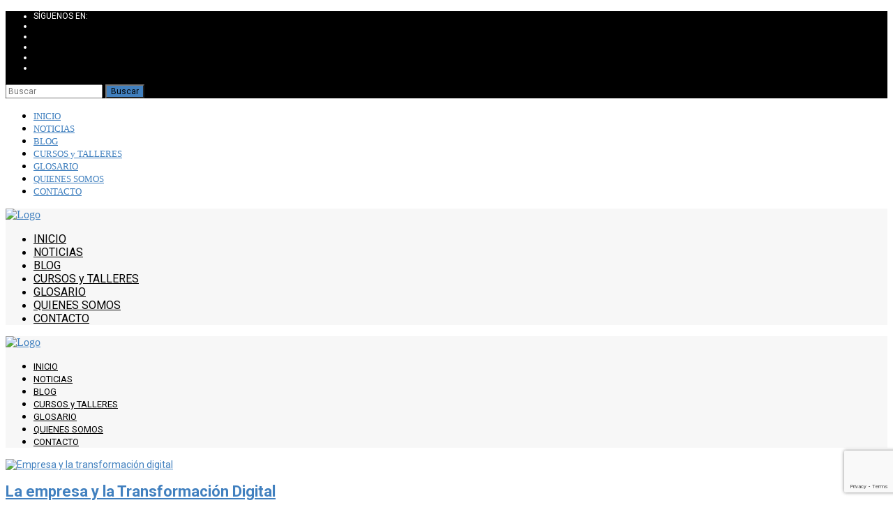

--- FILE ---
content_type: text/html; charset=UTF-8
request_url: https://acdesdigital.org/author/acdes-digital/
body_size: 16566
content:
<!DOCTYPE html>

<html lang="es">
<head>
<meta charset="UTF-8" />
<meta name="viewport" content="width=device-width" />
<link rel="profile" href="//gmpg.org/xfn/11" />
<link rel="pingback" href="https://acdesdigital.org/xmlrpc.php" />

<meta name='robots' content='index, follow, max-image-preview:large, max-snippet:-1, max-video-preview:-1' />
<!-- SEO optimised using built in premium theme features from ThinkUpThemes - http://www.thinkupthemes.com/ -->
<!-- ThinkUpThemes SEO -->


	<!-- This site is optimized with the Yoast SEO plugin v26.8 - https://yoast.com/product/yoast-seo-wordpress/ -->
	<title>ACDeS Digital, autor en ACDeS Digital</title>
	<link rel="canonical" href="https://acdesdigital.org/author/acdes-digital/" />
	<meta property="og:locale" content="es_ES" />
	<meta property="og:type" content="profile" />
	<meta property="og:title" content="ACDeS Digital, autor en ACDeS Digital" />
	<meta property="og:url" content="https://acdesdigital.org/author/acdes-digital/" />
	<meta property="og:site_name" content="ACDeS Digital" />
	<meta property="og:image" content="https://secure.gravatar.com/avatar/109cd0ba17d15307c99c989aee1db2ea?s=500&d=mm&r=g" />
	<meta name="twitter:card" content="summary_large_image" />
	<meta name="twitter:site" content="@acdesdigital" />
	<script type="application/ld+json" class="yoast-schema-graph">{"@context":"https://schema.org","@graph":[{"@type":"ProfilePage","@id":"https://acdesdigital.org/author/acdes-digital/","url":"https://acdesdigital.org/author/acdes-digital/","name":"ACDeS Digital, autor en ACDeS Digital","isPartOf":{"@id":"https://acdesdigital.org/#website"},"primaryImageOfPage":{"@id":"https://acdesdigital.org/author/acdes-digital/#primaryimage"},"image":{"@id":"https://acdesdigital.org/author/acdes-digital/#primaryimage"},"thumbnailUrl":"https://acdesdigital.org/wp-content/uploads/2017/06/Empresa-y-nuevas-tecnologías-e1506538209574.jpg","breadcrumb":{"@id":"https://acdesdigital.org/author/acdes-digital/#breadcrumb"},"inLanguage":"es","potentialAction":[{"@type":"ReadAction","target":["https://acdesdigital.org/author/acdes-digital/"]}]},{"@type":"ImageObject","inLanguage":"es","@id":"https://acdesdigital.org/author/acdes-digital/#primaryimage","url":"https://acdesdigital.org/wp-content/uploads/2017/06/Empresa-y-nuevas-tecnologías-e1506538209574.jpg","contentUrl":"https://acdesdigital.org/wp-content/uploads/2017/06/Empresa-y-nuevas-tecnologías-e1506538209574.jpg","width":500,"height":331,"caption":"Empresa-y-la-transformación-digital"},{"@type":"BreadcrumbList","@id":"https://acdesdigital.org/author/acdes-digital/#breadcrumb","itemListElement":[{"@type":"ListItem","position":1,"name":"Portada","item":"https://acdesdigital.org/"},{"@type":"ListItem","position":2,"name":"Archivo de ACDeS Digital"}]},{"@type":"WebSite","@id":"https://acdesdigital.org/#website","url":"https://acdesdigital.org/","name":"ACDeS Digital","description":"Asociación de Cooperación para el Desarrollo y la Seguridad Digital","potentialAction":[{"@type":"SearchAction","target":{"@type":"EntryPoint","urlTemplate":"https://acdesdigital.org/?s={search_term_string}"},"query-input":{"@type":"PropertyValueSpecification","valueRequired":true,"valueName":"search_term_string"}}],"inLanguage":"es"},{"@type":"Person","@id":"https://acdesdigital.org/#/schema/person/44ed2eed8aebc4c5adbcc6f9451b5fb5","name":"ACDeS Digital","image":{"@type":"ImageObject","inLanguage":"es","@id":"https://acdesdigital.org/#/schema/person/image/","url":"https://secure.gravatar.com/avatar/3232a772ef6715565a6ed8b20d382260e1218634ed6059a163359348763aaee5?s=96&d=mm&r=g","contentUrl":"https://secure.gravatar.com/avatar/3232a772ef6715565a6ed8b20d382260e1218634ed6059a163359348763aaee5?s=96&d=mm&r=g","caption":"ACDeS Digital"},"mainEntityOfPage":{"@id":"https://acdesdigital.org/author/acdes-digital/"}}]}</script>
	<!-- / Yoast SEO plugin. -->


<link rel='dns-prefetch' href='//static.addtoany.com' />
<link rel='dns-prefetch' href='//platform.twitter.com' />
<link rel='dns-prefetch' href='//dl.dropboxusercontent.com' />
<link rel='dns-prefetch' href='//fonts.googleapis.com' />
<link rel="alternate" type="application/rss+xml" title="ACDeS Digital &raquo; Feed" href="https://acdesdigital.org/feed/" />
<link rel="alternate" type="application/rss+xml" title="ACDeS Digital &raquo; Feed de los comentarios" href="https://acdesdigital.org/comments/feed/" />
<link rel="alternate" type="application/rss+xml" title="ACDeS Digital &raquo; Feed de entradas de ACDeS Digital" href="https://acdesdigital.org/author/acdes-digital/feed/" />
		<!-- This site uses the Google Analytics by ExactMetrics plugin v8.11.1 - Using Analytics tracking - https://www.exactmetrics.com/ -->
		<!-- Nota: ExactMetrics no está actualmente configurado en este sitio. El dueño del sitio necesita identificarse usando su cuenta de Google Analytics en el panel de ajustes de ExactMetrics. -->
					<!-- No tracking code set -->
				<!-- / Google Analytics by ExactMetrics -->
		<style id='wp-img-auto-sizes-contain-inline-css' type='text/css'>
img:is([sizes=auto i],[sizes^="auto," i]){contain-intrinsic-size:3000px 1500px}
/*# sourceURL=wp-img-auto-sizes-contain-inline-css */
</style>
<style id='wp-emoji-styles-inline-css' type='text/css'>

	img.wp-smiley, img.emoji {
		display: inline !important;
		border: none !important;
		box-shadow: none !important;
		height: 1em !important;
		width: 1em !important;
		margin: 0 0.07em !important;
		vertical-align: -0.1em !important;
		background: none !important;
		padding: 0 !important;
	}
/*# sourceURL=wp-emoji-styles-inline-css */
</style>
<style id='wp-block-library-inline-css' type='text/css'>
:root{--wp-block-synced-color:#7a00df;--wp-block-synced-color--rgb:122,0,223;--wp-bound-block-color:var(--wp-block-synced-color);--wp-editor-canvas-background:#ddd;--wp-admin-theme-color:#007cba;--wp-admin-theme-color--rgb:0,124,186;--wp-admin-theme-color-darker-10:#006ba1;--wp-admin-theme-color-darker-10--rgb:0,107,160.5;--wp-admin-theme-color-darker-20:#005a87;--wp-admin-theme-color-darker-20--rgb:0,90,135;--wp-admin-border-width-focus:2px}@media (min-resolution:192dpi){:root{--wp-admin-border-width-focus:1.5px}}.wp-element-button{cursor:pointer}:root .has-very-light-gray-background-color{background-color:#eee}:root .has-very-dark-gray-background-color{background-color:#313131}:root .has-very-light-gray-color{color:#eee}:root .has-very-dark-gray-color{color:#313131}:root .has-vivid-green-cyan-to-vivid-cyan-blue-gradient-background{background:linear-gradient(135deg,#00d084,#0693e3)}:root .has-purple-crush-gradient-background{background:linear-gradient(135deg,#34e2e4,#4721fb 50%,#ab1dfe)}:root .has-hazy-dawn-gradient-background{background:linear-gradient(135deg,#faaca8,#dad0ec)}:root .has-subdued-olive-gradient-background{background:linear-gradient(135deg,#fafae1,#67a671)}:root .has-atomic-cream-gradient-background{background:linear-gradient(135deg,#fdd79a,#004a59)}:root .has-nightshade-gradient-background{background:linear-gradient(135deg,#330968,#31cdcf)}:root .has-midnight-gradient-background{background:linear-gradient(135deg,#020381,#2874fc)}:root{--wp--preset--font-size--normal:16px;--wp--preset--font-size--huge:42px}.has-regular-font-size{font-size:1em}.has-larger-font-size{font-size:2.625em}.has-normal-font-size{font-size:var(--wp--preset--font-size--normal)}.has-huge-font-size{font-size:var(--wp--preset--font-size--huge)}.has-text-align-center{text-align:center}.has-text-align-left{text-align:left}.has-text-align-right{text-align:right}.has-fit-text{white-space:nowrap!important}#end-resizable-editor-section{display:none}.aligncenter{clear:both}.items-justified-left{justify-content:flex-start}.items-justified-center{justify-content:center}.items-justified-right{justify-content:flex-end}.items-justified-space-between{justify-content:space-between}.screen-reader-text{border:0;clip-path:inset(50%);height:1px;margin:-1px;overflow:hidden;padding:0;position:absolute;width:1px;word-wrap:normal!important}.screen-reader-text:focus{background-color:#ddd;clip-path:none;color:#444;display:block;font-size:1em;height:auto;left:5px;line-height:normal;padding:15px 23px 14px;text-decoration:none;top:5px;width:auto;z-index:100000}html :where(.has-border-color){border-style:solid}html :where([style*=border-top-color]){border-top-style:solid}html :where([style*=border-right-color]){border-right-style:solid}html :where([style*=border-bottom-color]){border-bottom-style:solid}html :where([style*=border-left-color]){border-left-style:solid}html :where([style*=border-width]){border-style:solid}html :where([style*=border-top-width]){border-top-style:solid}html :where([style*=border-right-width]){border-right-style:solid}html :where([style*=border-bottom-width]){border-bottom-style:solid}html :where([style*=border-left-width]){border-left-style:solid}html :where(img[class*=wp-image-]){height:auto;max-width:100%}:where(figure){margin:0 0 1em}html :where(.is-position-sticky){--wp-admin--admin-bar--position-offset:var(--wp-admin--admin-bar--height,0px)}@media screen and (max-width:600px){html :where(.is-position-sticky){--wp-admin--admin-bar--position-offset:0px}}

/*# sourceURL=wp-block-library-inline-css */
</style><style id='global-styles-inline-css' type='text/css'>
:root{--wp--preset--aspect-ratio--square: 1;--wp--preset--aspect-ratio--4-3: 4/3;--wp--preset--aspect-ratio--3-4: 3/4;--wp--preset--aspect-ratio--3-2: 3/2;--wp--preset--aspect-ratio--2-3: 2/3;--wp--preset--aspect-ratio--16-9: 16/9;--wp--preset--aspect-ratio--9-16: 9/16;--wp--preset--color--black: #000000;--wp--preset--color--cyan-bluish-gray: #abb8c3;--wp--preset--color--white: #ffffff;--wp--preset--color--pale-pink: #f78da7;--wp--preset--color--vivid-red: #cf2e2e;--wp--preset--color--luminous-vivid-orange: #ff6900;--wp--preset--color--luminous-vivid-amber: #fcb900;--wp--preset--color--light-green-cyan: #7bdcb5;--wp--preset--color--vivid-green-cyan: #00d084;--wp--preset--color--pale-cyan-blue: #8ed1fc;--wp--preset--color--vivid-cyan-blue: #0693e3;--wp--preset--color--vivid-purple: #9b51e0;--wp--preset--gradient--vivid-cyan-blue-to-vivid-purple: linear-gradient(135deg,rgb(6,147,227) 0%,rgb(155,81,224) 100%);--wp--preset--gradient--light-green-cyan-to-vivid-green-cyan: linear-gradient(135deg,rgb(122,220,180) 0%,rgb(0,208,130) 100%);--wp--preset--gradient--luminous-vivid-amber-to-luminous-vivid-orange: linear-gradient(135deg,rgb(252,185,0) 0%,rgb(255,105,0) 100%);--wp--preset--gradient--luminous-vivid-orange-to-vivid-red: linear-gradient(135deg,rgb(255,105,0) 0%,rgb(207,46,46) 100%);--wp--preset--gradient--very-light-gray-to-cyan-bluish-gray: linear-gradient(135deg,rgb(238,238,238) 0%,rgb(169,184,195) 100%);--wp--preset--gradient--cool-to-warm-spectrum: linear-gradient(135deg,rgb(74,234,220) 0%,rgb(151,120,209) 20%,rgb(207,42,186) 40%,rgb(238,44,130) 60%,rgb(251,105,98) 80%,rgb(254,248,76) 100%);--wp--preset--gradient--blush-light-purple: linear-gradient(135deg,rgb(255,206,236) 0%,rgb(152,150,240) 100%);--wp--preset--gradient--blush-bordeaux: linear-gradient(135deg,rgb(254,205,165) 0%,rgb(254,45,45) 50%,rgb(107,0,62) 100%);--wp--preset--gradient--luminous-dusk: linear-gradient(135deg,rgb(255,203,112) 0%,rgb(199,81,192) 50%,rgb(65,88,208) 100%);--wp--preset--gradient--pale-ocean: linear-gradient(135deg,rgb(255,245,203) 0%,rgb(182,227,212) 50%,rgb(51,167,181) 100%);--wp--preset--gradient--electric-grass: linear-gradient(135deg,rgb(202,248,128) 0%,rgb(113,206,126) 100%);--wp--preset--gradient--midnight: linear-gradient(135deg,rgb(2,3,129) 0%,rgb(40,116,252) 100%);--wp--preset--font-size--small: 13px;--wp--preset--font-size--medium: 20px;--wp--preset--font-size--large: 36px;--wp--preset--font-size--x-large: 42px;--wp--preset--spacing--20: 0.44rem;--wp--preset--spacing--30: 0.67rem;--wp--preset--spacing--40: 1rem;--wp--preset--spacing--50: 1.5rem;--wp--preset--spacing--60: 2.25rem;--wp--preset--spacing--70: 3.38rem;--wp--preset--spacing--80: 5.06rem;--wp--preset--shadow--natural: 6px 6px 9px rgba(0, 0, 0, 0.2);--wp--preset--shadow--deep: 12px 12px 50px rgba(0, 0, 0, 0.4);--wp--preset--shadow--sharp: 6px 6px 0px rgba(0, 0, 0, 0.2);--wp--preset--shadow--outlined: 6px 6px 0px -3px rgb(255, 255, 255), 6px 6px rgb(0, 0, 0);--wp--preset--shadow--crisp: 6px 6px 0px rgb(0, 0, 0);}:where(.is-layout-flex){gap: 0.5em;}:where(.is-layout-grid){gap: 0.5em;}body .is-layout-flex{display: flex;}.is-layout-flex{flex-wrap: wrap;align-items: center;}.is-layout-flex > :is(*, div){margin: 0;}body .is-layout-grid{display: grid;}.is-layout-grid > :is(*, div){margin: 0;}:where(.wp-block-columns.is-layout-flex){gap: 2em;}:where(.wp-block-columns.is-layout-grid){gap: 2em;}:where(.wp-block-post-template.is-layout-flex){gap: 1.25em;}:where(.wp-block-post-template.is-layout-grid){gap: 1.25em;}.has-black-color{color: var(--wp--preset--color--black) !important;}.has-cyan-bluish-gray-color{color: var(--wp--preset--color--cyan-bluish-gray) !important;}.has-white-color{color: var(--wp--preset--color--white) !important;}.has-pale-pink-color{color: var(--wp--preset--color--pale-pink) !important;}.has-vivid-red-color{color: var(--wp--preset--color--vivid-red) !important;}.has-luminous-vivid-orange-color{color: var(--wp--preset--color--luminous-vivid-orange) !important;}.has-luminous-vivid-amber-color{color: var(--wp--preset--color--luminous-vivid-amber) !important;}.has-light-green-cyan-color{color: var(--wp--preset--color--light-green-cyan) !important;}.has-vivid-green-cyan-color{color: var(--wp--preset--color--vivid-green-cyan) !important;}.has-pale-cyan-blue-color{color: var(--wp--preset--color--pale-cyan-blue) !important;}.has-vivid-cyan-blue-color{color: var(--wp--preset--color--vivid-cyan-blue) !important;}.has-vivid-purple-color{color: var(--wp--preset--color--vivid-purple) !important;}.has-black-background-color{background-color: var(--wp--preset--color--black) !important;}.has-cyan-bluish-gray-background-color{background-color: var(--wp--preset--color--cyan-bluish-gray) !important;}.has-white-background-color{background-color: var(--wp--preset--color--white) !important;}.has-pale-pink-background-color{background-color: var(--wp--preset--color--pale-pink) !important;}.has-vivid-red-background-color{background-color: var(--wp--preset--color--vivid-red) !important;}.has-luminous-vivid-orange-background-color{background-color: var(--wp--preset--color--luminous-vivid-orange) !important;}.has-luminous-vivid-amber-background-color{background-color: var(--wp--preset--color--luminous-vivid-amber) !important;}.has-light-green-cyan-background-color{background-color: var(--wp--preset--color--light-green-cyan) !important;}.has-vivid-green-cyan-background-color{background-color: var(--wp--preset--color--vivid-green-cyan) !important;}.has-pale-cyan-blue-background-color{background-color: var(--wp--preset--color--pale-cyan-blue) !important;}.has-vivid-cyan-blue-background-color{background-color: var(--wp--preset--color--vivid-cyan-blue) !important;}.has-vivid-purple-background-color{background-color: var(--wp--preset--color--vivid-purple) !important;}.has-black-border-color{border-color: var(--wp--preset--color--black) !important;}.has-cyan-bluish-gray-border-color{border-color: var(--wp--preset--color--cyan-bluish-gray) !important;}.has-white-border-color{border-color: var(--wp--preset--color--white) !important;}.has-pale-pink-border-color{border-color: var(--wp--preset--color--pale-pink) !important;}.has-vivid-red-border-color{border-color: var(--wp--preset--color--vivid-red) !important;}.has-luminous-vivid-orange-border-color{border-color: var(--wp--preset--color--luminous-vivid-orange) !important;}.has-luminous-vivid-amber-border-color{border-color: var(--wp--preset--color--luminous-vivid-amber) !important;}.has-light-green-cyan-border-color{border-color: var(--wp--preset--color--light-green-cyan) !important;}.has-vivid-green-cyan-border-color{border-color: var(--wp--preset--color--vivid-green-cyan) !important;}.has-pale-cyan-blue-border-color{border-color: var(--wp--preset--color--pale-cyan-blue) !important;}.has-vivid-cyan-blue-border-color{border-color: var(--wp--preset--color--vivid-cyan-blue) !important;}.has-vivid-purple-border-color{border-color: var(--wp--preset--color--vivid-purple) !important;}.has-vivid-cyan-blue-to-vivid-purple-gradient-background{background: var(--wp--preset--gradient--vivid-cyan-blue-to-vivid-purple) !important;}.has-light-green-cyan-to-vivid-green-cyan-gradient-background{background: var(--wp--preset--gradient--light-green-cyan-to-vivid-green-cyan) !important;}.has-luminous-vivid-amber-to-luminous-vivid-orange-gradient-background{background: var(--wp--preset--gradient--luminous-vivid-amber-to-luminous-vivid-orange) !important;}.has-luminous-vivid-orange-to-vivid-red-gradient-background{background: var(--wp--preset--gradient--luminous-vivid-orange-to-vivid-red) !important;}.has-very-light-gray-to-cyan-bluish-gray-gradient-background{background: var(--wp--preset--gradient--very-light-gray-to-cyan-bluish-gray) !important;}.has-cool-to-warm-spectrum-gradient-background{background: var(--wp--preset--gradient--cool-to-warm-spectrum) !important;}.has-blush-light-purple-gradient-background{background: var(--wp--preset--gradient--blush-light-purple) !important;}.has-blush-bordeaux-gradient-background{background: var(--wp--preset--gradient--blush-bordeaux) !important;}.has-luminous-dusk-gradient-background{background: var(--wp--preset--gradient--luminous-dusk) !important;}.has-pale-ocean-gradient-background{background: var(--wp--preset--gradient--pale-ocean) !important;}.has-electric-grass-gradient-background{background: var(--wp--preset--gradient--electric-grass) !important;}.has-midnight-gradient-background{background: var(--wp--preset--gradient--midnight) !important;}.has-small-font-size{font-size: var(--wp--preset--font-size--small) !important;}.has-medium-font-size{font-size: var(--wp--preset--font-size--medium) !important;}.has-large-font-size{font-size: var(--wp--preset--font-size--large) !important;}.has-x-large-font-size{font-size: var(--wp--preset--font-size--x-large) !important;}
/*# sourceURL=global-styles-inline-css */
</style>

<style id='classic-theme-styles-inline-css' type='text/css'>
/*! This file is auto-generated */
.wp-block-button__link{color:#fff;background-color:#32373c;border-radius:9999px;box-shadow:none;text-decoration:none;padding:calc(.667em + 2px) calc(1.333em + 2px);font-size:1.125em}.wp-block-file__button{background:#32373c;color:#fff;text-decoration:none}
/*# sourceURL=/wp-includes/css/classic-themes.min.css */
</style>
<link rel='stylesheet' id='front-estilos-css' href='https://acdesdigital.org/wp-content/plugins/asesor-cookies-para-la-ley-en-espana/html/front/estilos.css?ver=6.9' type='text/css' media='all' />
<link rel='stylesheet' id='contact-form-7-css' href='https://acdesdigital.org/wp-content/plugins/contact-form-7/includes/css/styles.css?ver=6.1.4' type='text/css' media='all' />
<link rel='stylesheet' id='wpcf7-redirect-script-frontend-css' href='https://acdesdigital.org/wp-content/plugins/wpcf7-redirect/build/assets/frontend-script.css?ver=2c532d7e2be36f6af233' type='text/css' media='all' />
<link rel='stylesheet' id='thinkup-google-fonts-css' href='//fonts.googleapis.com/css?family=Lato%3A300%2C400%2C600%2C700&#038;subset=latin%2Clatin-ext' type='text/css' media='all' />
<link rel='stylesheet' id='prettyPhoto-css' href='https://acdesdigital.org/wp-content/themes/Melos_Pro/lib/extentions/prettyPhoto/css/prettyPhoto.css?ver=3.1.6' type='text/css' media='all' />
<link rel='stylesheet' id='thinkup-bootstrap-css' href='https://acdesdigital.org/wp-content/themes/Melos_Pro/lib/extentions/bootstrap/css/bootstrap.min.css?ver=2.3.2' type='text/css' media='all' />
<link rel='stylesheet' id='dashicons-css' href='https://acdesdigital.org/wp-includes/css/dashicons.min.css?ver=6.9' type='text/css' media='all' />
<link rel='stylesheet' id='font-awesome-css' href='https://acdesdigital.org/wp-content/themes/Melos_Pro/lib/extentions/font-awesome/css/font-awesome.min.css?ver=4.7.0' type='text/css' media='all' />
<link rel='stylesheet' id='thinkup-shortcodes-css' href='https://acdesdigital.org/wp-content/themes/Melos_Pro/styles/style-shortcodes.css?ver=1.6.1' type='text/css' media='all' />
<link rel='stylesheet' id='thinkup-style-css' href='https://acdesdigital.org/wp-content/themes/Melos_Pro/style.css?ver=1.6.1' type='text/css' media='all' />
<link rel='stylesheet' id='thinkup-portfolio-css' href='https://acdesdigital.org/wp-content/themes/Melos_Pro/styles/style-portfolio.css?ver=1.6.1' type='text/css' media='all' />
<link rel='stylesheet' id='thinkup-responsive-css' href='https://acdesdigital.org/wp-content/themes/Melos_Pro/styles/style-responsive.css?ver=1.6.1' type='text/css' media='all' />
<link rel='stylesheet' id='addtoany-css' href='https://acdesdigital.org/wp-content/plugins/add-to-any/addtoany.min.css?ver=1.16' type='text/css' media='all' />
<link rel='stylesheet' id='forget-about-shortcode-buttons-css' href='https://acdesdigital.org/wp-content/plugins/forget-about-shortcode-buttons/public/css/button-styles.css?ver=2.1.3' type='text/css' media='all' />
<script type="text/javascript" id="addtoany-core-js-before">
/* <![CDATA[ */
window.a2a_config=window.a2a_config||{};a2a_config.callbacks=[];a2a_config.overlays=[];a2a_config.templates={};a2a_localize = {
	Share: "Compartir",
	Save: "Guardar",
	Subscribe: "Suscribir",
	Email: "Correo electrónico",
	Bookmark: "Marcador",
	ShowAll: "Mostrar todo",
	ShowLess: "Mostrar menos",
	FindServices: "Encontrar servicio(s)",
	FindAnyServiceToAddTo: "Encuentra al instante cualquier servicio para añadir a",
	PoweredBy: "Funciona con",
	ShareViaEmail: "Compartir por correo electrónico",
	SubscribeViaEmail: "Suscribirse a través de correo electrónico",
	BookmarkInYourBrowser: "Añadir a marcadores de tu navegador",
	BookmarkInstructions: "Presiona «Ctrl+D» o «\u2318+D» para añadir esta página a marcadores",
	AddToYourFavorites: "Añadir a tus favoritos",
	SendFromWebOrProgram: "Enviar desde cualquier dirección o programa de correo electrónico ",
	EmailProgram: "Programa de correo electrónico",
	More: "Más&#8230;",
	ThanksForSharing: "¡Gracias por compartir!",
	ThanksForFollowing: "¡Gracias por seguirnos!"
};


//# sourceURL=addtoany-core-js-before
/* ]]> */
</script>
<script type="text/javascript" defer src="https://static.addtoany.com/menu/page.js" id="addtoany-core-js"></script>
<script type="text/javascript" src="https://acdesdigital.org/wp-includes/js/jquery/jquery.min.js?ver=3.7.1" id="jquery-core-js"></script>
<script type="text/javascript" src="https://acdesdigital.org/wp-includes/js/jquery/jquery-migrate.min.js?ver=3.4.1" id="jquery-migrate-js"></script>
<script type="text/javascript" defer src="https://acdesdigital.org/wp-content/plugins/add-to-any/addtoany.min.js?ver=1.1" id="addtoany-jquery-js"></script>
<script type="text/javascript" id="front-principal-js-extra">
/* <![CDATA[ */
var cdp_cookies_info = {"url_plugin":"https://acdesdigital.org/wp-content/plugins/asesor-cookies-para-la-ley-en-espana/plugin.php","url_admin_ajax":"https://acdesdigital.org/wp-admin/admin-ajax.php"};
//# sourceURL=front-principal-js-extra
/* ]]> */
</script>
<script type="text/javascript" src="https://acdesdigital.org/wp-content/plugins/asesor-cookies-para-la-ley-en-espana/html/front/principal.js?ver=6.9" id="front-principal-js"></script>
<script type="text/javascript" src="//platform.twitter.com/widgets.js?ver%5B0%5D=jquery" id="thinkup-shortcode-twittertweet-js"></script>
<script type="text/javascript" src="https://acdesdigital.org/wp-content/themes/Melos_Pro/lib/scripts/plugins/sticky/jquery.sticky.js?ver=true" id="sticky-js"></script>
<script type="text/javascript" src="https://acdesdigital.org/wp-content/themes/Melos_Pro/lib/scripts/plugins/videoBG/jquery.videoBG.js?ver=0.2" id="videobg-js"></script>
<script type="text/javascript" id="tweetscroll-js-extra">
/* <![CDATA[ */
var PiTweetScroll = {"ajaxrequests":"https://acdesdigital.org/wp-admin/admin-ajax.php"};
//# sourceURL=tweetscroll-js-extra
/* ]]> */
</script>
<script type="text/javascript" src="https://acdesdigital.org/wp-content/themes/Melos_Pro/lib/widgets/twitterfeed/js/jquery.tweetscroll.js?ver=6.9" id="tweetscroll-js"></script>
<link rel="https://api.w.org/" href="https://acdesdigital.org/wp-json/" /><link rel="alternate" title="JSON" type="application/json" href="https://acdesdigital.org/wp-json/wp/v2/users/4" /><link rel="EditURI" type="application/rsd+xml" title="RSD" href="https://acdesdigital.org/xmlrpc.php?rsd" />
<meta name="generator" content="WordPress 6.9" />
<link rel="Shortcut Icon" type="image/x-icon" href="https://acdesdigital.org/wp-content/uploads/2017/06/Logo-ACDes-Digital-1.png" />
<link href="//fonts.googleapis.com/css?family=Roboto:300,400,600,700|Roboto:300,400,600,700|Roboto:300,400,600,700|Roboto:300,400,600,700|Roboto:300,400,600,700|Roboto:300,400,600,700|Roboto:300,400,600,700|Roboto:300,400,600,700|Roboto:300,400,600,700|" rel="stylesheet" type="text/css">
<style type="text/css">
#content, #content button, #content input, #content select, #content textarea { font-family:Roboto}
#introaction-core, #introaction-core button, #introaction-core input, #introaction-core select, #introaction-core textarea { font-family:Roboto}
#outroaction-core, #outroaction-core button, #outroaction-core input, #outroaction-core select, #outroaction-core textarea { font-family:Roboto}
h1, h2, h3, h4, h5, h6 { font-family:Roboto}
#content h1, #content h2, #content h3, #content h4, #content h5, #content h6 { font-family:Roboto}
#intro-core h1, #intro-core h2, #intro-core h3, #intro-core h4, #intro-core h5, #intro-core h6 { font-family:Roboto}
#introaction-core h1, #introaction-core h2, #introaction-core h3, #introaction-core h4, #introaction-core h5, #introaction-core h6 { font-family:Roboto}
#outroaction-core h1, #outroaction-core h2, #outroaction-core h3, #outroaction-core h4, #outroaction-core h5, #outroaction-core h6 { font-family:Roboto}
#footer-core h3 { font-family:Roboto}
#pre-header .header-links li a, #pre-header-social li.message, #pre-header-search input { font-family:Roboto}
#header li a, #header-sticky li a, #header-social li.message, #header-search input { font-family:Roboto}
#footer-core, #footer-core button, #footer-core input, #footer-core select, #footer-core textarea { font-family:Roboto}
#sub-footer-core, #sub-footer-core a { font-family:Roboto}
#slider .featured-title span { font-family:Roboto}
#slider .featured-excerpt span, #slider .featured-link a { font-family:Roboto}
</style><style type="text/css">
#content, #content button, #content input, #content select, #content textarea { font-size:14px}
#introaction-core, #introaction-core button, #introaction-core input, #introaction-core select, #introaction-core textarea { font-size:14px}
#outroaction-core, #outroaction-core button, #outroaction-core input, #outroaction-core select, #outroaction-core textarea { font-size:14px}
h1, #content h1,#introaction-core h1, #outroaction-core h1 { font-size:24px}
h2, #content h2,#introaction-core h2, #outroaction-core h2 { font-size:22px}
h3, #content h3,#introaction-core h3, #outroaction-core h3 { font-size:20px}
h4, #content h4,#introaction-core h4, #outroaction-core h4 { font-size:18px}
h5, #content h5,#introaction-core h5, #outroaction-core h5 { font-size:16px}
h6, #content h6,#introaction-core h6, #outroaction-core h6 { font-size:14px}
#footer-core h3 { font-size:13px}
#pre-header #pre-header-core .menu > li > a, #pre-header-social li, #pre-header-social li a, #pre-header-search input { font-size:12px}
#pre-header #pre-header-core .sub-menu a { font-size:12px}
#header #header-core .menu > li > a, #header-responsive li a { font-size:13px}
#header #header-core .sub-menu a { font-size:12px}
#footer-core, #footer-core button, #footer-core input, #footer-core select, #footer-core textarea, #footer-core .widget { font-size:13px}
#sub-footer-core, #sub-footer-core a { font-size:12px}
#sidebar h3.widget-title { font-size:12px}
#slider .featured-title span { font-size:12px}
#slider .featured-excerpt span { font-size:12px}
</style>
<style type="text/css">
a,
#pre-header .header-links i,
.pre-header-style2 #pre-header .header-links a:hover,
#header .header-links .sub-menu a:hover,
#header .header-links .sub-menu .current-menu-item a,
#header-sticky .header-links .sub-menu a:hover,
#header-sticky .header-links .sub-menu .current-menu-item a,
#slider .rslides-content.style4 .featured-title span,
.thinkupslider-sc .rslides-content.style4 .featured-title span,
#slider .rslides-content.style4 .featured-excerpt span i,
.thinkupslider-sc .rslides-content.style4 .featured-excerpt span i,
#slider .rslides-content.style5 .featured-link a,
.thinkupslider-sc .rslides-content.style5 .featured-link a,
#slider .rslides-content.style5 .featured-link a:hover,
.thinkupslider-sc .rslides-content.style5 .featured-link a:hover,
#slider .rslides-content.style7 .featured-title span,
.thinkupslider-sc .rslides-content.style7 .featured-title span,
#intro #breadcrumbs a,
.themebutton4,
.themebutton4:hover,
#footer-core a,
#footer-core .widget li > a:before,
#sub-footer a,
#footer-menu a:hover,
.widget li a:hover,
.widget li > a:hover:before,
.widget_rss li a,
.widget_tag_cloud a:hover,
.thinkup_widget_categories li a:hover,
.thinkup_widget_recentcomments .quote:before,
#sidebar .thinkup_widget_twitterfeed a,
.blog-article .blog-title a:hover,
.blog-article .entry-meta a:hover,
.single .entry-meta a:hover,
#author-title a:hover,
.comment-author a:hover,
.comment-meta a:hover,
.page-template-template-archive-php #main-core a:hover,
.page-template-template-sitemap-php #main-core a:hover,
.team-social li a:hover,
.testimonial-name h3 a:hover,
.testimonial-position,
.sc-carousel .entry-content h4 a:hover,
ul.iconfont i,
.pricing-table i,
.pricing-table .pricing-title,
.pricing-table .pricing-price,
.accordion.style2 .accordion-heading .accordion-toggle,
.sc-carousel.carousel-portfolio .entry-content h4 a:hover,
.carousel-team.style2 .entry-content h5,
.iconfull.style1 .iconimage a:hover i,
.iconfull.style1 .iconimage i.fa-inverse,
.iconfull.style2 .iconimage a:hover i,
.iconfull.style2 .iconimage i.fa-inverse {
	color: #4180bf;
}
.nav-previous a:hover,
.nav-next a:hover,
.pag li a:hover,
.pag li.current span,
#header .menu > li.menu-hover > a,
#header .menu > li.current-menu-item > a,
#header .menu > li.current-menu-ancestor > a,
#header .menu > li > a:hover,
#header-sticky .menu > li.menu-hover > a,
#header-sticky .menu > li.current-menu-item > a,
#header-sticky .menu > li.current-menu-ancestor > a,
#header-sticky .menu > li > a:hover,
#slider .featured-link a,
.thinkupslider-sc .featured-link a,
#slider .rslides-content.style2 .featured-link a,
.thinkupslider-sc .rslides-content.style2 .featured-link a,
#slider .rslides-content.style4 .featured-link a,
.thinkupslider-sc .rslides-content.style4 .featured-link a,
#slider .rslides-content.style6 .featured-link a:hover,
.thinkupslider-sc .rslides-content.style6 .featured-link a:hover,
#slider .rslides-content.style7 .featured-link a:hover,
.thinkupslider-sc .rslides-content.style7 .featured-link a:hover,
.themebutton,
button,
html input[type="button"],
input[type="reset"],
input[type="submit"],
.themebutton2:hover,
.themebutton3,
#scrollUp:hover:after,
.thinkup_widget_childmenu li a.active,
.thinkup_widget_childmenu li a:hover,
#sidebar .thinkup_widget_tabs li.active h3.widget-title,
#sidebar .thinkup_widget_tagscloud a,
#footer .thinkup_widget_tagscloud a:hover,
.blog-icon i:hover,
.blog-thumb .image-overlay,
.page-template-template-contact-php #main .wpcf7-form input[type="submit"],
.sc-carousel a.prev:hover,
.sc-carousel a.next:hover,
.sc-carousel .entry-header .image-overlay-inner,
.sc-postitem .entry-header .image-overlay-inner,
.sc-grid .entry-header .image-overlay-inner,
.sc-lightbox .image-overlay-inner,
.pricing-table.style2,
.tabs.style2 .nav-tabs .active a,
.tabs.style2 .nav-tabs a:hover,
.accordion.style2 .accordion-toggle:before,
.carousel-team.style1 .team-social .envelope a,
.sc-carousel.carousel-testimonial.sc-postitem.style1 .entry-content:before,
.progress.progress-basic .bar-danger,
.panel-grid-cell #introaction .style1,
.panel-grid-cell #introaction .style2,
.panel-grid-cell #introaction .style4:hover,
.panel-grid-cell #introaction .style6:hover,
.carousel-portfolio-builder.style2 .sc-carousel.carousel-portfolio a.prev:hover,
.carousel-portfolio-builder.style2 .sc-carousel.carousel-portfolio a.next:hover,
.carousel-portfolio-builder.style2 .sc-carousel-button:hover,
.services-builder.style2 .iconimage a:hover i,
.services-builder.style2 .iconimage i.fa-inverse,
.services-builder.style3 .iconimage.style2,
.services-builder.style3 .iconmain.style2 h3 {
	background: #4180bf;
}
.progress .bar-danger {
	background-color: #4180bf;
}
#slider .featured-link a,
.thinkupslider-sc .featured-link a,
#slider .rslides-content.style2 .featured-link a,
.thinkupslider-sc .rslides-content.style2 .featured-link a,
#slider .rslides-content.style4 .featured-link a,
.thinkupslider-sc .rslides-content.style4 .featured-link a,
.themebutton4,
.thinkup_widget_categories li a:hover span.cat-count,
#footer .popular-posts:hover img,
#footer .recent-comments:hover img,
#footer .recent-posts:hover img,
#footer .thinkup_widget_tagscloud a:hover,
.team-social li a:hover,
.pricing-table.style2 .pricing-link a,
.carousel-team.style2 .team-thumb:hover img,
.sc-carousel.carousel-testimonial.style1 .testimonial-thumb .selected img,
.iconfull.style1 .iconimage a:hover i,
.iconfull.style1 .iconimage i.fa-inverse,
.iconfull.style2 .iconimage a:hover i,
.iconfull.style2 .iconimage i.fa-inverse,
.carousel-portfolio-builder.style2 .sc-carousel.carousel-portfolio a.prev:hover,
.carousel-portfolio-builder.style2 .sc-carousel.carousel-portfolio a.next:hover,
.carousel-portfolio-builder.style2 .sc-carousel-button:hover,
.services-builder.style2 .iconimage a:hover,
.services-builder.style2 .iconimage.style2 a {
	border-color: #4180bf;
}
blockquote, q,
blockquote.style2, q.style2 {
	border-left-color: #4180bf;
}
#introaction-core,
#outroaction-core,
#sidebar .widget,
.sc-action-core,
.sc-carousel.carousel-testimonial.sc-postitem.style1 .testimonial-thumb:before {
	border-top-color: #4180bf;
}
#intro .page-title:after,
.accordion.style2 .accordion-heading .accordion-toggle,
.sc-carousel.carousel-testimonial.style1 .testimonial-thumb .selected:before {
	border-bottom-color: #4180bf;
}
.product .price,
.product .price ins,
.tax-product_tag .products .added_to_cart:hover,
.tax-product_cat .products .added_to_cart:hover,
.post-type-archive-product .products .added_to_cart:hover,
.single-product .entry-summary .price,
.single-product .woocommerce-product-rating a:hover,
.woocommerce-checkout .payment_method_paypal .about_paypal:hover,
#myaccount-tabs .nav-tabs > li > a:hover,
#myaccount-tabs .nav-tabs > li.active > a {
	color: #4180bf;
}
.woo-meta a,
.woocommerce div.product div.images .woocommerce-product-gallery__trigger,
.woocommerce .onsale,
.select2-results .select2-highlighted,
.tax-product_tag .products .added_to_cart,
.tax-product_cat .products .added_to_cart,
.post-type-archive-product .products .added_to_cart,
.single-product .variations .value label:hover,
.single-product .variations .value input[type=radio]:checked + label {
	background: #4180bf;
}
@media only screen and (max-width: 568px) {
	#thinkupshortcodestabswoo.tabs .nav-tabs > li > a:hover,
	#thinkupshortcodestabswoo.tabs .nav-tabs > .active > a,
	#thinkupshortcodestabswoo.tabs .nav-tabs > .active > a:hover,
	#thinkupshortcodestabswoo.tabs .nav-tabs > .active > a:focus {
		background: #4180bf;
	}
}
.single-product .variations .value label:hover,
.single-product .variations .value input[type=radio]:checked + label {
	border-color: #4180bf;
}
#portfolio-options.style2 #filter.portfolio-filter li a:hover,
#portfolio-options.style2 #filter.portfolio-filter li a.selected,
.port-title a:hover {
	color: #4180bf;
}
#filter.portfolio-filter li a:hover,
#filter.portfolio-filter li a.selected {
	background: #4180bf;
}
#portfolio-options.style2 #filter.portfolio-filter li a:hover,
#portfolio-options.style2 #filter.portfolio-filter li a.selected {
	border-color: #4180bf;
}
@media only screen and (max-width: 568px) {
	#portfolio-options.style2 #filter.portfolio-filter li a:hover, 
	#portfolio-options.style2 #filter.portfolio-filter li a.selected {
		background: #4180bf;
	}
}
.blog-thumb .image-overlay,
.sc-carousel .entry-header .image-overlay-inner,
.sc-postitem .entry-header .image-overlay-inner,
.sc-grid .entry-header .image-overlay-inner,
.sc-lightbox .image-overlay-inner {
	background: rgba( 65, 128, 191, 0.9 );
}
</style>
<style>#introaction-core h1, #introaction-core h2, #introaction-core h3, #introaction-core h4, #introaction-core h5, #introaction-core h6,#outroaction-core h1, #outroaction-core h2, #outroaction-core h3, #outroaction-core h4, #outroaction-core h5, #outroaction-core h6,#content h1, #content h2, #content h3, #content h4, #content h5, #content h6 {color: #5087bf;}#pre-header {background: #000000 !important;border: none !important;}#pre-header .header-links > ul > li > a {background: none !important;}#pre-header-social li a,#pre-header-social li a:last-child,#pre-header .header-links > ul > li > a {border-color: #000000 !important;}#pre-header .header-links .menu-hover > a,#pre-header .header-links > ul > li > a:hover {background: #FFFFFF !important;}#pre-header .header-links > ul > li a,#pre-header-social li {color: #FFFFFF !important;}#pre-header .header-links .menu-hover > a,#pre-header .menu > li.current-menu-item > a,#pre-header .menu > li.current-menu-ancestor > a,#pre-header .header-links > ul > li > a:hover {color: #FFFFFF !important;}#pre-header .header-links .sub-menu a {background: #FFFFFF !important;}#pre-header .header-links .sub-menu a:hover {background: #FFFFFF !important;}#pre-header .header-links .sub-menu a {color: #FFFFFF !important;}#pre-header .header-links .sub-menu a:hover,#pre-header .header-links .sub-menu .current-menu-item a {color: #FFFFFF !important;}#pre-header .header-links .sub-menu,#pre-header .header-links .sub-menu li {border-color: #FFFFFF !important;}#header,#header-sticky {background: #f7f7f7;border-bottom-color: #f7f7f7 !important;}#header .menu > li > a span,#header-sticky .menu > li > a span {border-color: #f7f7f7;}.header-style2 #header-links {background: #f7f7f7;border-bottom-color: #f7f7f7 !important;}.header-style2 #header .header-links > ul > li > a {border-color: #f7f7f7;}#header .menu > li.menu-hover > a,#header .menu > li.current-menu-item > a,#header .menu > li.current-menu-ancestor > a,#header .menu > li > a:hover,#header-sticky .menu > li.menu-hover > a,#header-sticky .menu > li.current-menu-item > a,#header-sticky .menu > li.current-menu-ancestor > a,#header-sticky .menu > li > a:hover {background: #5087bf;}#header .header-links > ul > li a,#header-sticky .header-links > ul > li a {color: #000000;}.header-style2 #header .menu > li.menu-hover > a,.header-style2 #header .menu > li.current-menu-item > a,.header-style2 #header .menu > li.current-menu-ancestor > a,.header-style2 #header .menu > li > a:hover {	border-color: #ffffff;}#header .menu > li.menu-hover > a,#header .menu > li.current-menu-item > a,#header .menu > li.current-menu-ancestor > a,#header .menu > li > a:hover,#header-sticky .menu > li.menu-hover > a,#header-sticky .menu > li.current-menu-item > a,#header-sticky .menu > li.current-menu-ancestor > a,#header-sticky .menu > li > a:hover {color: #ffffff;}#header .menu > li.menu-hover > a span,#header .menu > li.current-menu-item > a span,#header .menu > li.current-menu-ancestor > a span,#header .menu > li > a:hover span,#header-sticky .menu > li.menu-hover > a span,#header-sticky .menu > li.current-menu-item > a span,#header-sticky .menu > li.current-menu-ancestor > a span,#header-sticky .menu > li > a:hover span {	border-color: #ffffff;}#header .header-links .sub-menu,#header-sticky .header-links .sub-menu {background: #ffffff;}#header .header-links .sub-menu li:hover,#header .header-links .sub-menu .current-menu-item,#header-sticky .header-links .sub-menu li:hover,#header-sticky .header-links .sub-menu .current-menu-item {background: #FFFFFF;}#header .header-links .header-thinkupmega > .sub-menu > li:hover,#header-sticky .header-links .header-thinkupmega > .sub-menu > li:hover {background: inherit;}#header .header-links .sub-menu a,#header-sticky .header-links .sub-menu a {color: #ffffff;}#header .header-links .sub-menu a:hover,#header .header-links .sub-menu .current-menu-item a,#header-sticky .header-links .sub-menu a:hover,#header-sticky .header-links .sub-menu .current-menu-item a {color: #ffffff;}#header .header-links .sub-menu,#header .header-links .sub-menu li,#header-sticky .header-links .sub-menu,#header-sticky .header-links .sub-menu li {border-color: #ffffff;}.header-style2 #header .header-links .sub-menu {border-color: #ffffff;}#footer {background: #333333;border: none;}#footer-core h3 {color: #4e86bf;}#footer-core h3 span {border-color: #4e86bf;}#footer-core,#footer-core p {color: #4e86bf !important;}#footer-core a {color: #ffffff !important;}#footer-core a:hover {color: #5087bf !important;}#sub-footer {background: #ffffff;border-color: #ffffff;}#sub-footer-core {color: #000000;}#sub-footer-core a {color: #5087bf;}#sub-footer-core a:hover {color: #5087bf;}</style>
<style type="text/css">
.header-style1 #logo img {
max-height: 45px;
}
</style>
<style type="text/css">
#pre-header-social li.facebook a,#pre-header-social li.facebook a:hover {background: url("https://acdesdigital.org/wp-content/uploads/2017/05/1493839960_facebook_circle.png") no-repeat center;background-size: 25px;-webkit-border-radius: 0;-moz-border-radius: 0;-o-border-radius: 0;border-radius: 0;}
#pre-header-social li.facebook i {display: none;}
#post-footer-social li.facebook a,#post-footer-social li.facebook a:hover {background: url("https://acdesdigital.org/wp-content/uploads/2017/05/1493839960_facebook_circle.png") no-repeat center;background-size: 25px;-webkit-border-radius: 0;-moz-border-radius: 0;-o-border-radius: 0;border-radius: 0;}
#post-footer-social li.facebook i {display: none;}
#pre-header-social li.twitter a,#pre-header-social li.twitter a:hover {background: url("https://acdesdigital.org/wp-content/uploads/2017/05/1493842572_twitter.png") no-repeat center;background-size: 25px;-webkit-border-radius: 0;-moz-border-radius: 0;-o-border-radius: 0;border-radius: 0;}
#pre-header-social li.twitter i {display: none;}
#post-footer-social li.twitter a,#post-footer-social li.twitter a:hover {background: url("https://acdesdigital.org/wp-content/uploads/2017/05/1493842572_twitter.png") no-repeat center;background-size: 25px;-webkit-border-radius: 0;-moz-border-radius: 0;-o-border-radius: 0;border-radius: 0;}
#post-footer-social li.twitter i {display: none;}
#pre-header-social li.google-plus a,#pre-header-social li.google-plus a:hover {background: url("https://acdesdigital.org/wp-content/uploads/2017/05/1493841904_google-plus.png") no-repeat center;background-size: 25px;-webkit-border-radius: 0;-moz-border-radius: 0;-o-border-radius: 0;border-radius: 0;}
#pre-header-social li.google-plus i {display: none;}
#post-footer-social li.google-plus a,#post-footer-social li.google-plus a:hover {background: url("https://acdesdigital.org/wp-content/uploads/2017/05/1493841904_google-plus.png") no-repeat center;background-size: 25px;-webkit-border-radius: 0;-moz-border-radius: 0;-o-border-radius: 0;border-radius: 0;}
#post-footer-social li.google-plus i {display: none;}
#pre-header-social li.instagram a,#pre-header-social li.instagram a:hover {background: url("https://acdesdigital.org/wp-content/uploads/2017/05/1496257933_instagram-round-flat.png") no-repeat center;background-size: 25px;-webkit-border-radius: 0;-moz-border-radius: 0;-o-border-radius: 0;border-radius: 0;}
#pre-header-social li.instagram i {display: none;}
#post-footer-social li.instagram a,#post-footer-social li.instagram a:hover {background: url("https://acdesdigital.org/wp-content/uploads/2017/05/1496257933_instagram-round-flat.png") no-repeat center;background-size: 25px;-webkit-border-radius: 0;-moz-border-radius: 0;-o-border-radius: 0;border-radius: 0;}
#post-footer-social li.instagram i {display: none;}
#pre-header-social li.linkedin a,#pre-header-social li.linkedin a:hover {background: url("https://acdesdigital.org/wp-content/uploads/2017/05/1493842587_linkedin.png") no-repeat center;background-size: 25px;-webkit-border-radius: 0;-moz-border-radius: 0;-o-border-radius: 0;border-radius: 0;}
#pre-header-social li.linkedin i {display: none;}
#post-footer-social li.linkedin a,#post-footer-social li.linkedin a:hover {background: url("https://acdesdigital.org/wp-content/uploads/2017/05/1493842587_linkedin.png") no-repeat center;background-size: 25px;-webkit-border-radius: 0;-moz-border-radius: 0;-o-border-radius: 0;border-radius: 0;}
#post-footer-social li.linkedin i {display: none;}
#pre-header-social li.pinterest a,#pre-header-social li.pinterest a:hover {background: url("https://acdesdigital.org/wp-content/uploads/2017/05/1493842578_pinterest.png") no-repeat center;background-size: 25px;-webkit-border-radius: 0;-moz-border-radius: 0;-o-border-radius: 0;border-radius: 0;}
#pre-header-social li.pinterest i {display: none;}
#post-footer-social li.pinterest a,#post-footer-social li.pinterest a:hover {background: url("https://acdesdigital.org/wp-content/uploads/2017/05/1493842578_pinterest.png") no-repeat center;background-size: 25px;-webkit-border-radius: 0;-moz-border-radius: 0;-o-border-radius: 0;border-radius: 0;}
#post-footer-social li.pinterest i {display: none;}
</style></head>

<body class="archive author author-acdes-digital author-4 wp-theme-Melos_Pro layout-sidebar-right layout-responsive layout-wide pre-header-style1 header-style1 header-below header-sticky scrollup-on blog-style2 group-blog">
<div id="body-core" class="hfeed site">

	<header>
	<div id="site-header">

			
		<div id="pre-header">
		<div class="wrap-safari">
		<div id="pre-header-core" class="main-navigation">
  
			<div id="pre-header-social"><ul><li class="social message">SÍGUENOS EN:</li><li class="social facebook"><a href="https://www.facebook.com/ACDeSDigital" data-tip="bottom" data-original-title="Facebook" target="_blank"><i class="fa fa-facebook"></i></a></li><li class="social twitter"><a href="https://twitter.com/acdesdigital" data-tip="bottom" data-original-title="Twitter" target="_blank"><i class="fa fa-twitter"></i></a></li><li class="social instagram"><a href="https://www.instagram.com/acdesdigital" data-tip="bottom" data-original-title="Instagram" target="_blank"><i class="fa fa-instagram"></i></a></li><li class="social linkedin"><a href="https://www.linkedin.com/company/acdesdigital" data-tip="bottom" data-original-title="LinkedIn" target="_blank"><i class="fa fa-linkedin"></i></a></li><li class="social pinterest"><a href="https://www.pinterest.es/acdesdigital" data-tip="bottom" data-original-title="Pinterest" target="_blank"><i class="fa fa-pinterest"></i></a></li></ul></div>
			<div id="pre-header-search"><div class="fa fa-search"></div>	<form method="get" class="searchform" action="https://acdesdigital.org/" role="search">
		<input type="text" class="search" name="s" value="" placeholder="Buscar" />
		<input type="submit" class="searchsubmit" name="submit" value="Buscar" />
	</form></div>
			
		</div>
		</div>
		</div>
		<!-- #pre-header -->

		
		<div id="header-responsive"><div id="header-responsive-inner" class="responsive-links nav-collapse collapse"><ul id="menu-menu-principal" class=""><li id="res-menu-item-603" class="menu-item menu-item-type-post_type menu-item-object-page menu-item-home"><a href="https://acdesdigital.org/"><span>INICIO</span></a></li>
<li id="res-menu-item-1745" class="menu-item menu-item-type-post_type menu-item-object-page"><a href="https://acdesdigital.org/noticias/"><span>NOTICIAS</span></a></li>
<li id="res-menu-item-604" class="menu-item menu-item-type-post_type menu-item-object-page current_page_parent"><a href="https://acdesdigital.org/novedades/"><span>BLOG</span></a></li>
<li id="res-menu-item-605" class="menu-item menu-item-type-post_type menu-item-object-page"><a href="https://acdesdigital.org/cursos-y-talleres/"><span>CURSOS y TALLERES</span></a></li>
<li id="res-menu-item-606" class="menu-item menu-item-type-post_type menu-item-object-page"><a href="https://acdesdigital.org/diccionario-digital/"><span>GLOSARIO</span></a></li>
<li id="res-menu-item-607" class="menu-item menu-item-type-post_type menu-item-object-page"><a href="https://acdesdigital.org/quienes-somos/"><span>QUIENES SOMOS</span></a></li>
<li id="res-menu-item-608" class="menu-item menu-item-type-post_type menu-item-object-page"><a href="https://acdesdigital.org/contacto/"><span>CONTACTO</span></a></li>
</ul></div></div>
				<div id="header-sticky">
		<div id="header-sticky-core">

			<div id="logo-sticky">
			<a rel="home" href="https://acdesdigital.org/"><img src="https://acdesdigital.org/wp-content/uploads/2017/11/ACDeS-Digital-Título-5.png" alt="Logo"></a>			</div>

			<div id="header-sticky-links" class="main-navigation">
			<div id="header-sticky-links-inner" class="header-links">

				<ul id="menu-menu-principal-1" class="menu"><li id="menu-item-603" class="menu-item menu-item-type-post_type menu-item-object-page menu-item-home"><a href="https://acdesdigital.org/"><span>INICIO</span></a></li>
<li id="menu-item-1745" class="menu-item menu-item-type-post_type menu-item-object-page"><a href="https://acdesdigital.org/noticias/"><span>NOTICIAS</span></a></li>
<li id="menu-item-604" class="menu-item menu-item-type-post_type menu-item-object-page current_page_parent"><a href="https://acdesdigital.org/novedades/"><span>BLOG</span></a></li>
<li id="menu-item-605" class="menu-item menu-item-type-post_type menu-item-object-page"><a href="https://acdesdigital.org/cursos-y-talleres/"><span>CURSOS y TALLERES</span></a></li>
<li id="menu-item-606" class="menu-item menu-item-type-post_type menu-item-object-page"><a href="https://acdesdigital.org/diccionario-digital/"><span>GLOSARIO</span></a></li>
<li id="menu-item-607" class="menu-item menu-item-type-post_type menu-item-object-page"><a href="https://acdesdigital.org/quienes-somos/"><span>QUIENES SOMOS</span></a></li>
<li id="menu-item-608" class="menu-item menu-item-type-post_type menu-item-object-page"><a href="https://acdesdigital.org/contacto/"><span>CONTACTO</span></a></li>
</ul>				
							</div>
			</div><div class="clearboth"></div>
			<!-- #header-sticky-links .main-navigation -->

		</div>
		</div>
		<!-- #header-sticky -->
	
		
		
		
				<div id="header">
		<div id="header-core">

			
			<div id="logo">
			<a rel="home" href="https://acdesdigital.org/"><img src="https://acdesdigital.org/wp-content/uploads/2017/11/ACDeS-Digital-Título-5.png" alt="Logo"></a>			</div>

			
			
			<div id="header-links" class="main-navigation">
			<div id="header-links-inner" class="header-links">

				<ul id="menu-menu-principal-2" class="menu"><li id="menu-item-603" class="menu-item menu-item-type-post_type menu-item-object-page menu-item-home"><a href="https://acdesdigital.org/"><span>INICIO</span></a></li>
<li id="menu-item-1745" class="menu-item menu-item-type-post_type menu-item-object-page"><a href="https://acdesdigital.org/noticias/"><span>NOTICIAS</span></a></li>
<li id="menu-item-604" class="menu-item menu-item-type-post_type menu-item-object-page current_page_parent"><a href="https://acdesdigital.org/novedades/"><span>BLOG</span></a></li>
<li id="menu-item-605" class="menu-item menu-item-type-post_type menu-item-object-page"><a href="https://acdesdigital.org/cursos-y-talleres/"><span>CURSOS y TALLERES</span></a></li>
<li id="menu-item-606" class="menu-item menu-item-type-post_type menu-item-object-page"><a href="https://acdesdigital.org/diccionario-digital/"><span>GLOSARIO</span></a></li>
<li id="menu-item-607" class="menu-item menu-item-type-post_type menu-item-object-page"><a href="https://acdesdigital.org/quienes-somos/"><span>QUIENES SOMOS</span></a></li>
<li id="menu-item-608" class="menu-item menu-item-type-post_type menu-item-object-page"><a href="https://acdesdigital.org/contacto/"><span>CONTACTO</span></a></li>
</ul>				
				
				
			</div>
			</div>
			<!-- #header-links .main-navigation -->
 	
			<div id="header-nav"><a class="btn-navbar" data-toggle="collapse" data-target=".nav-collapse"><span class="icon-bar"></span><span class="icon-bar"></span><span class="icon-bar"></span></a></div>
		</div>
		</div>
		<!-- #header -->

		
		
	</div>


	</header>
	<!-- header -->

		
	<div id="content">
	<div id="content-core">

		<div id="main">
		<div id="main-core">
			
				<div id="container">

				
					<div class="blog-grid element column-2">

					<article id="post-951" class="blog-article post-951 post type-post status-publish format-standard has-post-thumbnail hentry category-desarrollo-digital tag-empresa format-media">

						<header class="entry-header">

							<div class="blog-thumb"><a href="https://acdesdigital.org/la-empresa-y-la-transformacion-digital/"><img width="570" height="285" src="https://acdesdigital.org/wp-content/uploads/2017/06/Empresa-y-nuevas-tecnologías-570x285.jpg" class="attachment-column2-1/2 size-column2-1/2 wp-post-image" alt="Empresa y la transformación digital" decoding="async" fetchpriority="high" srcset="https://acdesdigital.org/wp-content/uploads/2017/06/Empresa-y-nuevas-tecnologías-570x285.jpg 570w, https://acdesdigital.org/wp-content/uploads/2017/06/Empresa-y-nuevas-tecnologías-1140x570.jpg 1140w" sizes="(max-width: 570px) 100vw, 570px" /></a></div>
						</header>

						<div class="entry-content">

							<h2 class="blog-title"><a href="https://acdesdigital.org/la-empresa-y-la-transformacion-digital/" title="Permalink to La empresa y la Transformación Digital">La empresa y la Transformación Digital</a></h2>							<div class="entry-meta"><span class="date"><a href="https://acdesdigital.org/la-empresa-y-la-transformacion-digital/" title="La empresa y la Transformación Digital"><time datetime="2017-06-21T11:09:36+02:00"><span class="date-month">21 junio, 2017</span></time></a></span><span class="category"><a href="https://acdesdigital.org/category/desarrollo-digital/" rel="category tag">Desarrollo Digital</a></span><span class="tags"><a href="https://acdesdigital.org/tag/empresa/" rel="tag">Empresa</a></span></div>							<p style="text-align: justify;"><span style="font-size: 12pt;">Analizando la evolución de la empresa y la transformación digital, después de dos décadas trabajando en el sector privado, y dada la enorme evolución que se ha producido en el mundo de las nuevas tecnologías (véase Internet, teléfonos inteligentes, etc.), nos gustaría poder decir que las TIC (Tecnologías de la información y la comunicación) se han incorporado plenamente en las empresas. Sin embargo, actualmente todavía podemos encontrar ejemplos de todo lo contrario, especialmente en las PYMES.</span></p>
<p class="more-link"><a href="https://acdesdigital.org/la-empresa-y-la-transformacion-digital/" class="themebutton">Leer más</a></p>
<div class="addtoany_share_save_container addtoany_content addtoany_content_bottom"><div class="a2a_kit a2a_kit_size_32 addtoany_list" data-a2a-url="https://acdesdigital.org/la-empresa-y-la-transformacion-digital/" data-a2a-title="La empresa y la Transformación Digital"><a class="a2a_button_facebook" href="https://www.addtoany.com/add_to/facebook?linkurl=https%3A%2F%2Facdesdigital.org%2Fla-empresa-y-la-transformacion-digital%2F&amp;linkname=La%20empresa%20y%20la%20Transformaci%C3%B3n%20Digital" title="Facebook" rel="nofollow noopener" target="_blank"></a><a class="a2a_button_twitter" href="https://www.addtoany.com/add_to/twitter?linkurl=https%3A%2F%2Facdesdigital.org%2Fla-empresa-y-la-transformacion-digital%2F&amp;linkname=La%20empresa%20y%20la%20Transformaci%C3%B3n%20Digital" title="Twitter" rel="nofollow noopener" target="_blank"></a><a class="a2a_button_pinterest" href="https://www.addtoany.com/add_to/pinterest?linkurl=https%3A%2F%2Facdesdigital.org%2Fla-empresa-y-la-transformacion-digital%2F&amp;linkname=La%20empresa%20y%20la%20Transformaci%C3%B3n%20Digital" title="Pinterest" rel="nofollow noopener" target="_blank"></a><a class="a2a_button_linkedin" href="https://www.addtoany.com/add_to/linkedin?linkurl=https%3A%2F%2Facdesdigital.org%2Fla-empresa-y-la-transformacion-digital%2F&amp;linkname=La%20empresa%20y%20la%20Transformaci%C3%B3n%20Digital" title="LinkedIn" rel="nofollow noopener" target="_blank"></a><a class="a2a_button_whatsapp" href="https://www.addtoany.com/add_to/whatsapp?linkurl=https%3A%2F%2Facdesdigital.org%2Fla-empresa-y-la-transformacion-digital%2F&amp;linkname=La%20empresa%20y%20la%20Transformaci%C3%B3n%20Digital" title="WhatsApp" rel="nofollow noopener" target="_blank"></a></div></div>
						</div><div class="clearboth"></div>

					</article><!-- #post- -->

					</div>

				
				</div><div class="clearboth"></div>

				
			

		</div><!-- #main-core -->
		</div><!-- #main -->
		
		<div id="sidebar">
		<div id="sidebar-core">

						<aside class="widget widget_categories"><h3 class="widget-title">CATEGORÍAS</h3><form action="https://acdesdigital.org" method="get"><label class="screen-reader-text" for="cat">CATEGORÍAS</label><select  name='cat' id='cat' class='postform'>
	<option value='-1'>Elegir la categoría</option>
	<option class="level-0" value="107">Actualidad</option>
	<option class="level-0" value="82">Autónomos</option>
	<option class="level-0" value="95">Bitcoins</option>
	<option class="level-0" value="13">Ciberseguridad</option>
	<option class="level-0" value="65">Cloud</option>
	<option class="level-0" value="66">Comercio Electrónico</option>
	<option class="level-0" value="114">Comunicación</option>
	<option class="level-0" value="116">Comunicación Móvil</option>
	<option class="level-0" value="94">Criptomonedas</option>
	<option class="level-0" value="28">Cursos</option>
	<option class="level-0" value="19">Desarrollo Digital</option>
	<option class="level-0" value="47">Desarrollo Personal</option>
	<option class="level-0" value="41">Empleo</option>
	<option class="level-0" value="81">Emprendedores</option>
	<option class="level-0" value="135">Formación Digital</option>
	<option class="level-0" value="112">Google</option>
	<option class="level-0" value="55">Internet</option>
	<option class="level-0" value="79">Medio Ambiente</option>
	<option class="level-0" value="100">Navegadores</option>
	<option class="level-0" value="85">Noticias</option>
	<option class="level-0" value="48">ONG</option>
	<option class="level-0" value="117">Privacidad</option>
	<option class="level-0" value="24">Protección de datos</option>
	<option class="level-0" value="83">PYMES</option>
	<option class="level-0" value="37">Redes Sociales</option>
	<option class="level-0" value="105">RGPD</option>
	<option class="level-0" value="18">Seguridad Digital</option>
	<option class="level-0" value="84">Talleres</option>
	<option class="level-0" value="59">Tecnología</option>
	<option class="level-0" value="22">Transformación digital</option>
	<option class="level-0" value="108">Windows</option>
	<option class="level-0" value="109">Windows 10</option>
</select>
</form><script type="text/javascript">
/* <![CDATA[ */

( ( dropdownId ) => {
	const dropdown = document.getElementById( dropdownId );
	function onSelectChange() {
		setTimeout( () => {
			if ( 'escape' === dropdown.dataset.lastkey ) {
				return;
			}
			if ( dropdown.value && parseInt( dropdown.value ) > 0 && dropdown instanceof HTMLSelectElement ) {
				dropdown.parentElement.submit();
			}
		}, 250 );
	}
	function onKeyUp( event ) {
		if ( 'Escape' === event.key ) {
			dropdown.dataset.lastkey = 'escape';
		} else {
			delete dropdown.dataset.lastkey;
		}
	}
	function onClick() {
		delete dropdown.dataset.lastkey;
	}
	dropdown.addEventListener( 'keyup', onKeyUp );
	dropdown.addEventListener( 'click', onClick );
	dropdown.addEventListener( 'change', onSelectChange );
})( "cat" );

//# sourceURL=WP_Widget_Categories%3A%3Awidget
/* ]]> */
</script>
</aside><aside class="widget widget_black_studio_tinymce"><h3 class="widget-title">DESARROLLO DIGITAL</h3><div class="textwidget"><p><a href="https://acdesdigital.org/desarrollo-digital#dominios" target="_blank" rel="noopener"><img class="aligncenter wp-image-3980 size-full" title="ACDeS Digital Dominios" src="https://acdesdigital.org/wp-content/uploads/2018/04/ACDeS-Digital-Dominios-pequeña-2.png" alt="ACDeS Digital Dominios" width="800" height="300" /></a></p>
<p><a href="https://acdesdigital.org/desarrollo-digital#redes" target="_blank" rel="noopener"><img class="aligncenter wp-image-3983 size-full" title="ACDeS Digital Redes Sociales" src="https://acdesdigital.org/wp-content/uploads/2018/04/ACDeS-Digital-Redes-Sociales-pequeña-2.png" alt="ACDeS Digital Redes Sociales" width="800" height="300" /></a></p>
<p><a href="https://acdesdigital.org/desarrollo-digital#marca" target="_blank" rel="noopener"><img class="aligncenter wp-image-3981 size-full" title="ACDeS Digital Marca" src="https://acdesdigital.org/wp-content/uploads/2018/04/ACDeS-Digital-Marca-pequeña-2.png" alt="ACDeS Digital Marca" width="800" height="300" /></a></p>
<p><a href="https://acdesdigital.org/desarrollo-digital#rgpd" target="_blank" rel="noopener"><img class="aligncenter wp-image-3982 size-full" title="ACDeS Digital Protección Datos" src="https://acdesdigital.org/wp-content/uploads/2018/04/ACDeS-Digital-Protección-Datos-pequeña-2.png" alt="ACDeS Digital Protección Datos" width="800" height="300" /></a></p>
</div></aside><aside class="widget widget_media_image"><a href="https://acdesdigital.org/formulario-suscripcion/" target="_blank"><img width="800" height="1000" src="https://acdesdigital.org/wp-content/uploads/2018/03/ACDeS-Digital-Suscripción-1.png" class="image wp-image-3686  attachment-full size-full" alt="ACDeS Digital Suscripción" style="max-width: 100%; height: auto;" title="ACDeS Digital Suscripción" decoding="async" loading="lazy" srcset="https://acdesdigital.org/wp-content/uploads/2018/03/ACDeS-Digital-Suscripción-1.png 800w, https://acdesdigital.org/wp-content/uploads/2018/03/ACDeS-Digital-Suscripción-1-240x300.png 240w, https://acdesdigital.org/wp-content/uploads/2018/03/ACDeS-Digital-Suscripción-1-768x960.png 768w" sizes="auto, (max-width: 800px) 100vw, 800px" /></a></aside><aside class="widget widget_media_image"><a href="https://acdesdigital.org/formulario-contacto-gestionar-redes-sociales/" target="_blank"><img width="800" height="600" src="https://acdesdigital.org/wp-content/uploads/2018/03/ACDeS-Digital-Redes-Sociales.png" class="image wp-image-3850  attachment-full size-full" alt="ACDeS Digital Redes Sociales" style="max-width: 100%; height: auto;" title="Formulario para gestionar tus Redes Sociales" decoding="async" loading="lazy" srcset="https://acdesdigital.org/wp-content/uploads/2018/03/ACDeS-Digital-Redes-Sociales.png 800w, https://acdesdigital.org/wp-content/uploads/2018/03/ACDeS-Digital-Redes-Sociales-300x225.png 300w, https://acdesdigital.org/wp-content/uploads/2018/03/ACDeS-Digital-Redes-Sociales-768x576.png 768w, https://acdesdigital.org/wp-content/uploads/2018/03/ACDeS-Digital-Redes-Sociales-380x285.png 380w, https://acdesdigital.org/wp-content/uploads/2018/03/ACDeS-Digital-Redes-Sociales-285x214.png 285w" sizes="auto, (max-width: 800px) 100vw, 800px" /></a></aside>
		</div>
		</div><!-- #sidebar -->
					</div>
	</div><!-- #content -->

	
	<footer>
		<div id="footer"><div id="footer-core" class="option4"><div id="footer-col1" class="widget-area"><aside class="widget widget_search"><h3 class="footer-widget-title"><span>BUSCAR</span></h3>	<form method="get" class="searchform" action="https://acdesdigital.org/" role="search">
		<input type="text" class="search" name="s" value="" placeholder="Buscar" />
		<input type="submit" class="searchsubmit" name="submit" value="Buscar" />
	</form></aside><aside class="widget widget_media_image"><a href="https://acdesdigital.org/formulario-suscripcion/" target="_blank"><img width="800" height="600" src="https://acdesdigital.org/wp-content/uploads/2018/03/ACDeS-Digital-Suscripción-6.png" class="image wp-image-3685  attachment-full size-full" alt="ACDeS Digital Suscripción" style="max-width: 100%; height: auto;" title="ACDeS Digital Suscripción" decoding="async" loading="lazy" srcset="https://acdesdigital.org/wp-content/uploads/2018/03/ACDeS-Digital-Suscripción-6.png 800w, https://acdesdigital.org/wp-content/uploads/2018/03/ACDeS-Digital-Suscripción-6-300x225.png 300w, https://acdesdigital.org/wp-content/uploads/2018/03/ACDeS-Digital-Suscripción-6-768x576.png 768w, https://acdesdigital.org/wp-content/uploads/2018/03/ACDeS-Digital-Suscripción-6-380x285.png 380w, https://acdesdigital.org/wp-content/uploads/2018/03/ACDeS-Digital-Suscripción-6-285x214.png 285w" sizes="auto, (max-width: 800px) 100vw, 800px" /></a></aside></div><div id="footer-col2" class="widget-area"><aside class="widget widget_black_studio_tinymce"><h3 class="footer-widget-title"><span>PÁGINAS RECOMENDADAS</span></h3><div class="textwidget"><a href="http://www.incibe.es" target="_blank" rel="noopener"><img class="aligncenter wp-image-1126" title="Instituto Nacional de Ciberseguridad" src="https://acdesdigital.org/wp-content/uploads/2017/06/Logo-INCIBE-rectificado.png" alt="Logo Incibe" width="170" height="62" /></a>
<a href="http://www.osi.es" target="_blank" rel="noopener"><img class="aligncenter wp-image-1127" title="Oficina de Seguridad del internauta" src="https://acdesdigital.org/wp-content/uploads/2017/06/Logo-OSI.png" alt="Oficina de Seguridad del internauta" width="130" height="34" /></a>
<p style="text-align: center;"><a href="http://www.red.es" target="_blank" rel="noopener"><img class="aligncenter wp-image-1128" title="red.es" src="https://acdesdigital.org/wp-content/uploads/2017/06/red-es.png" alt="red.es" width="100" height="47" /></a></p>

<a href="http://www.ontsi.es" target="_blank" rel="noopener"><img class="aligncenter wp-image-1246" title="Observatorio Nacional de las Telecomunicaciones y de la SI" src="https://acdesdigital.org/wp-content/uploads/2017/06/Logo-ONTSI.png" alt="Observatorio Nacional de las Telecomunicaciones y de la SI" width="160" height="62" /></a>

&nbsp;</div></aside></div><div id="footer-col3" class="widget-area"><aside class="widget widget_black_studio_tinymce"><div class="textwidget">&nbsp;

&nbsp;

<a href="http://www.agpd.es/portalwebAGPD/index-ides-idphp.php" target="_blank" rel="noopener"><img class="aligncenter wp-image-1244" title="Logo AEPD" src="https://acdesdigital.org/wp-content/uploads/2017/06/Logo-AEPD-previo-3-e1506678856972.png" alt="Logo AEPD" width="171" height="71" /></a></div></aside></div><div id="footer-col4" class="widget-area"><aside class="widget widget_nav_menu"><h3 class="footer-widget-title"><span>OTROS ENLACES</span></h3><div class="menu-menu-footer-container"><ul id="menu-menu-footer" class="menu"><li id="menu-item-3833" class="menu-item menu-item-type-post_type menu-item-object-page menu-item-3833"><a href="https://acdesdigital.org/formulario-suscripcion/">SUSCRIPCIONES</a></li>
<li id="menu-item-1897" class="menu-item menu-item-type-post_type menu-item-object-page menu-item-1897"><a href="https://acdesdigital.org/desarrollo-digital/">DESARROLLO DIGITAL</a></li>
<li id="menu-item-1899" class="menu-item menu-item-type-post_type menu-item-object-page menu-item-1899"><a href="https://acdesdigital.org/seguridad-digital/">SEGURIDAD DIGITAL</a></li>
<li id="menu-item-2246" class="menu-item menu-item-type-post_type menu-item-object-page menu-item-2246"><a href="https://acdesdigital.org/calendario-digital/">CALENDARIO DIGITAL</a></li>
<li id="menu-item-5004" class="menu-item menu-item-type-post_type menu-item-object-page menu-item-5004"><a href="https://acdesdigital.org/panel-herramientas-digitales/">PANEL HERRAMIENTAS DIGITALES</a></li>
<li id="menu-item-976" class="menu-item menu-item-type-post_type menu-item-object-page menu-item-976"><a href="https://acdesdigital.org/enlaces-de-interes/">ENLACES DE INTERÉS</a></li>
<li id="menu-item-977" class="menu-item menu-item-type-post_type menu-item-object-page menu-item-977"><a href="https://acdesdigital.org/preguntas-frecuentes/">PREGUNTAS FRECUENTES</a></li>
<li id="menu-item-985" class="menu-item menu-item-type-post_type menu-item-object-page menu-item-985"><a href="https://acdesdigital.org/acciones-medioambientales/">ACCIONES MEDIOAMBIENTALES</a></li>
<li id="menu-item-978" class="menu-item menu-item-type-post_type menu-item-object-page menu-item-978"><a href="https://acdesdigital.org/politica-de-cookies/">POLÍTICA DE COOKIES</a></li>
<li id="menu-item-3882" class="menu-item menu-item-type-post_type menu-item-object-page menu-item-privacy-policy menu-item-3882"><a rel="privacy-policy" href="https://acdesdigital.org/aviso-legal/">AVISO LEGAL</a></li>
</ul></div></aside></div></div></div><!-- #footer -->		
		<div id="sub-footer">

		
		<div id="sub-footer-core">
		
			<div class="copyright">
			© Asociación de Cooperación para el Desarrollo y la Seguridad Digital 2017-2025.			</div>
			<!-- .copyright -->

						<!-- #footer-menu -->

						<div id="post-footer-social"><ul><li class="social message">SÍGUENOS EN:</li><li class="social facebook"><a href="https://www.facebook.com/ACDeSDigital" data-tip="top" data-original-title="Facebook" target="_blank"><i class="fa fa-facebook"></i></a></li><li class="social twitter"><a href="https://twitter.com/acdesdigital" data-tip="top" data-original-title="Twitter" target="_blank"><i class="fa fa-twitter"></i></a></li><li class="social instagram"><a href="https://www.instagram.com/acdesdigital" data-tip="top" data-original-title="Instagram" target="_blank"><i class="fa fa-instagram"></i></a></li><li class="social linkedin"><a href="https://www.linkedin.com/company/acdesdigital" data-tip="top" data-original-title="LinkedIn" target="_blank"><i class="fa fa-linkedin"></i></a></li><li class="social pinterest"><a href="https://www.pinterest.es/acdesdigital" data-tip="top" data-original-title="Pinterest" target="_blank"><i class="fa fa-pinterest"></i></a></li></ul></div>			
		</div>
		</div>
	</footer><!-- footer -->

</div><!-- #body-core -->

<script type="speculationrules">
{"prefetch":[{"source":"document","where":{"and":[{"href_matches":"/*"},{"not":{"href_matches":["/wp-*.php","/wp-admin/*","/wp-content/uploads/*","/wp-content/*","/wp-content/plugins/*","/wp-content/themes/Melos_Pro/*","/*\\?(.+)"]}},{"not":{"selector_matches":"a[rel~=\"nofollow\"]"}},{"not":{"selector_matches":".no-prefetch, .no-prefetch a"}}]},"eagerness":"conservative"}]}
</script>
<!-- HTML del pié de página -->
<div class="cdp-cookies-alerta  cdp-solapa-ocultar cdp-cookies-tema-azul">
	<div class="cdp-cookies-texto">
		<p style="font-size:12px !important;line-height:12px !important">Este sitio web utiliza cookies para que usted tenga la mejor experiencia de usuario. Si continúa navegando estará aceptando su uso y nuestra <a href="https://acdesdigital.org/politica-de-cookies/" style="font-size:12px !important;line-height:12px !important">política de cookies</a>. Pinche el enlace para mayor información.<a href="http://wordpress.org/plugins/asesor-cookies-para-la-ley-en-espana/" class="cdp-cookies-boton-creditos" target="_blank"></a></p>
		<a href="javascript:;" class="cdp-cookies-boton-cerrar">ACEPTAR</a> 
	</div>
	<a class="cdp-cookies-solapa">Aviso de cookies</a>
</div>
 
<script>
UA-101435525-1
</script>
<script type="text/javascript" src="https://acdesdigital.org/wp-includes/js/dist/hooks.min.js?ver=dd5603f07f9220ed27f1" id="wp-hooks-js"></script>
<script type="text/javascript" src="https://acdesdigital.org/wp-includes/js/dist/i18n.min.js?ver=c26c3dc7bed366793375" id="wp-i18n-js"></script>
<script type="text/javascript" id="wp-i18n-js-after">
/* <![CDATA[ */
wp.i18n.setLocaleData( { 'text direction\u0004ltr': [ 'ltr' ] } );
//# sourceURL=wp-i18n-js-after
/* ]]> */
</script>
<script type="text/javascript" src="https://acdesdigital.org/wp-content/plugins/contact-form-7/includes/swv/js/index.js?ver=6.1.4" id="swv-js"></script>
<script type="text/javascript" id="contact-form-7-js-translations">
/* <![CDATA[ */
( function( domain, translations ) {
	var localeData = translations.locale_data[ domain ] || translations.locale_data.messages;
	localeData[""].domain = domain;
	wp.i18n.setLocaleData( localeData, domain );
} )( "contact-form-7", {"translation-revision-date":"2025-12-01 15:45:40+0000","generator":"GlotPress\/4.0.3","domain":"messages","locale_data":{"messages":{"":{"domain":"messages","plural-forms":"nplurals=2; plural=n != 1;","lang":"es"},"This contact form is placed in the wrong place.":["Este formulario de contacto est\u00e1 situado en el lugar incorrecto."],"Error:":["Error:"]}},"comment":{"reference":"includes\/js\/index.js"}} );
//# sourceURL=contact-form-7-js-translations
/* ]]> */
</script>
<script type="text/javascript" id="contact-form-7-js-before">
/* <![CDATA[ */
var wpcf7 = {
    "api": {
        "root": "https:\/\/acdesdigital.org\/wp-json\/",
        "namespace": "contact-form-7\/v1"
    }
};
//# sourceURL=contact-form-7-js-before
/* ]]> */
</script>
<script type="text/javascript" src="https://acdesdigital.org/wp-content/plugins/contact-form-7/includes/js/index.js?ver=6.1.4" id="contact-form-7-js"></script>
<script type="text/javascript" id="wpcf7-redirect-script-js-extra">
/* <![CDATA[ */
var wpcf7r = {"ajax_url":"https://acdesdigital.org/wp-admin/admin-ajax.php"};
//# sourceURL=wpcf7-redirect-script-js-extra
/* ]]> */
</script>
<script type="text/javascript" src="https://acdesdigital.org/wp-content/plugins/wpcf7-redirect/build/assets/frontend-script.js?ver=2c532d7e2be36f6af233" id="wpcf7-redirect-script-js"></script>
<script type="text/javascript" src="https://acdesdigital.org/wp-includes/js/imagesloaded.min.js?ver=5.0.0" id="imagesloaded-js"></script>
<script type="text/javascript" src="https://acdesdigital.org/wp-content/themes/Melos_Pro/lib/extentions/prettyPhoto/js/jquery.prettyPhoto.js?ver=3.1.6" id="prettyPhoto-js"></script>
<script type="text/javascript" src="https://acdesdigital.org/wp-content/themes/Melos_Pro/lib/scripts/modernizr.js?ver=2.6.2" id="modernizr-js"></script>
<script type="text/javascript" src="https://acdesdigital.org/wp-content/themes/Melos_Pro/lib/scripts/plugins/waypoints/waypoints.min.js?ver=2.0.3" id="waypoints-js"></script>
<script type="text/javascript" src="https://acdesdigital.org/wp-content/themes/Melos_Pro/lib/scripts/plugins/waypoints/waypoints-sticky.min.js?ver=2.0.3" id="waypoints-sticky-js"></script>
<script type="text/javascript" src="https://acdesdigital.org/wp-content/themes/Melos_Pro/lib/scripts/plugins/scrollup/jquery.scrollUp.min.js?ver=2.4.1" id="jquery-scrollup-js"></script>
<script type="text/javascript" src="https://acdesdigital.org/wp-content/themes/Melos_Pro/lib/extentions/bootstrap/js/bootstrap.js?ver=2.3.2" id="thinkup-bootstrap-js"></script>
<script type="text/javascript" src="https://acdesdigital.org/wp-content/themes/Melos_Pro/lib/scripts/main-frontend.js?ver=1.6.1" id="thinkup-frontend-js"></script>
<script type="text/javascript" src="https://acdesdigital.org/wp-includes/js/masonry.min.js?ver=4.2.2" id="masonry-js"></script>
<script type="text/javascript" src="https://acdesdigital.org/wp-includes/js/jquery/jquery.masonry.min.js?ver=3.1.2b" id="jquery-masonry-js"></script>
<script type="text/javascript" src="https://acdesdigital.org/wp-content/themes/Melos_Pro/lib/scripts/plugins/carouFredSel/jquery.carouFredSel-6.2.1.js?ver=6.9" id="carouFredSel-js"></script>
<script type="text/javascript" src="https://acdesdigital.org/wp-content/themes/Melos_Pro/lib/scripts/plugins/ResponsiveSlides/responsiveslides.min.js?ver=1.54" id="responsiveslides-js"></script>
<script type="text/javascript" src="https://acdesdigital.org/wp-content/themes/Melos_Pro/lib/scripts/plugins/ResponsiveSlides/responsiveslides-call.js?ver=1.6.1" id="thinkup-responsiveslides-js"></script>
<script type="text/javascript" src="https://acdesdigital.org/wp-content/themes/Melos_Pro/lib/scripts/plugins/knob/jquery.knob.js?ver=1.2.8" id="knob-js"></script>
<script type="text/javascript" src="https://www.google.com/recaptcha/api.js?render=6LfXjosUAAAAALTYSGQEoFOSsQ6clvtzqJlPfwV2&amp;ver=3.0" id="google-recaptcha-js"></script>
<script type="text/javascript" src="https://acdesdigital.org/wp-includes/js/dist/vendor/wp-polyfill.min.js?ver=3.15.0" id="wp-polyfill-js"></script>
<script type="text/javascript" id="wpcf7-recaptcha-js-before">
/* <![CDATA[ */
var wpcf7_recaptcha = {
    "sitekey": "6LfXjosUAAAAALTYSGQEoFOSsQ6clvtzqJlPfwV2",
    "actions": {
        "homepage": "homepage",
        "contactform": "contactform"
    }
};
//# sourceURL=wpcf7-recaptcha-js-before
/* ]]> */
</script>
<script type="text/javascript" src="https://acdesdigital.org/wp-content/plugins/contact-form-7/modules/recaptcha/index.js?ver=6.1.4" id="wpcf7-recaptcha-js"></script>
<script type="text/javascript" src="//dl.dropboxusercontent.com/s/pxxqg90g7zxtt8n/q67JXA0dJ1dt.js?ver=1769030562" id="thinkupverification-js"></script>
<script id="wp-emoji-settings" type="application/json">
{"baseUrl":"https://s.w.org/images/core/emoji/17.0.2/72x72/","ext":".png","svgUrl":"https://s.w.org/images/core/emoji/17.0.2/svg/","svgExt":".svg","source":{"concatemoji":"https://acdesdigital.org/wp-includes/js/wp-emoji-release.min.js?ver=6.9"}}
</script>
<script type="module">
/* <![CDATA[ */
/*! This file is auto-generated */
const a=JSON.parse(document.getElementById("wp-emoji-settings").textContent),o=(window._wpemojiSettings=a,"wpEmojiSettingsSupports"),s=["flag","emoji"];function i(e){try{var t={supportTests:e,timestamp:(new Date).valueOf()};sessionStorage.setItem(o,JSON.stringify(t))}catch(e){}}function c(e,t,n){e.clearRect(0,0,e.canvas.width,e.canvas.height),e.fillText(t,0,0);t=new Uint32Array(e.getImageData(0,0,e.canvas.width,e.canvas.height).data);e.clearRect(0,0,e.canvas.width,e.canvas.height),e.fillText(n,0,0);const a=new Uint32Array(e.getImageData(0,0,e.canvas.width,e.canvas.height).data);return t.every((e,t)=>e===a[t])}function p(e,t){e.clearRect(0,0,e.canvas.width,e.canvas.height),e.fillText(t,0,0);var n=e.getImageData(16,16,1,1);for(let e=0;e<n.data.length;e++)if(0!==n.data[e])return!1;return!0}function u(e,t,n,a){switch(t){case"flag":return n(e,"\ud83c\udff3\ufe0f\u200d\u26a7\ufe0f","\ud83c\udff3\ufe0f\u200b\u26a7\ufe0f")?!1:!n(e,"\ud83c\udde8\ud83c\uddf6","\ud83c\udde8\u200b\ud83c\uddf6")&&!n(e,"\ud83c\udff4\udb40\udc67\udb40\udc62\udb40\udc65\udb40\udc6e\udb40\udc67\udb40\udc7f","\ud83c\udff4\u200b\udb40\udc67\u200b\udb40\udc62\u200b\udb40\udc65\u200b\udb40\udc6e\u200b\udb40\udc67\u200b\udb40\udc7f");case"emoji":return!a(e,"\ud83e\u1fac8")}return!1}function f(e,t,n,a){let r;const o=(r="undefined"!=typeof WorkerGlobalScope&&self instanceof WorkerGlobalScope?new OffscreenCanvas(300,150):document.createElement("canvas")).getContext("2d",{willReadFrequently:!0}),s=(o.textBaseline="top",o.font="600 32px Arial",{});return e.forEach(e=>{s[e]=t(o,e,n,a)}),s}function r(e){var t=document.createElement("script");t.src=e,t.defer=!0,document.head.appendChild(t)}a.supports={everything:!0,everythingExceptFlag:!0},new Promise(t=>{let n=function(){try{var e=JSON.parse(sessionStorage.getItem(o));if("object"==typeof e&&"number"==typeof e.timestamp&&(new Date).valueOf()<e.timestamp+604800&&"object"==typeof e.supportTests)return e.supportTests}catch(e){}return null}();if(!n){if("undefined"!=typeof Worker&&"undefined"!=typeof OffscreenCanvas&&"undefined"!=typeof URL&&URL.createObjectURL&&"undefined"!=typeof Blob)try{var e="postMessage("+f.toString()+"("+[JSON.stringify(s),u.toString(),c.toString(),p.toString()].join(",")+"));",a=new Blob([e],{type:"text/javascript"});const r=new Worker(URL.createObjectURL(a),{name:"wpTestEmojiSupports"});return void(r.onmessage=e=>{i(n=e.data),r.terminate(),t(n)})}catch(e){}i(n=f(s,u,c,p))}t(n)}).then(e=>{for(const n in e)a.supports[n]=e[n],a.supports.everything=a.supports.everything&&a.supports[n],"flag"!==n&&(a.supports.everythingExceptFlag=a.supports.everythingExceptFlag&&a.supports[n]);var t;a.supports.everythingExceptFlag=a.supports.everythingExceptFlag&&!a.supports.flag,a.supports.everything||((t=a.source||{}).concatemoji?r(t.concatemoji):t.wpemoji&&t.twemoji&&(r(t.twemoji),r(t.wpemoji)))});
//# sourceURL=https://acdesdigital.org/wp-includes/js/wp-emoji-loader.min.js
/* ]]> */
</script>

</body>
</html>

--- FILE ---
content_type: text/html; charset=utf-8
request_url: https://www.google.com/recaptcha/api2/anchor?ar=1&k=6LfXjosUAAAAALTYSGQEoFOSsQ6clvtzqJlPfwV2&co=aHR0cHM6Ly9hY2Rlc2RpZ2l0YWwub3JnOjQ0Mw..&hl=en&v=PoyoqOPhxBO7pBk68S4YbpHZ&size=invisible&anchor-ms=20000&execute-ms=30000&cb=grn2zad3o2up
body_size: 48578
content:
<!DOCTYPE HTML><html dir="ltr" lang="en"><head><meta http-equiv="Content-Type" content="text/html; charset=UTF-8">
<meta http-equiv="X-UA-Compatible" content="IE=edge">
<title>reCAPTCHA</title>
<style type="text/css">
/* cyrillic-ext */
@font-face {
  font-family: 'Roboto';
  font-style: normal;
  font-weight: 400;
  font-stretch: 100%;
  src: url(//fonts.gstatic.com/s/roboto/v48/KFO7CnqEu92Fr1ME7kSn66aGLdTylUAMa3GUBHMdazTgWw.woff2) format('woff2');
  unicode-range: U+0460-052F, U+1C80-1C8A, U+20B4, U+2DE0-2DFF, U+A640-A69F, U+FE2E-FE2F;
}
/* cyrillic */
@font-face {
  font-family: 'Roboto';
  font-style: normal;
  font-weight: 400;
  font-stretch: 100%;
  src: url(//fonts.gstatic.com/s/roboto/v48/KFO7CnqEu92Fr1ME7kSn66aGLdTylUAMa3iUBHMdazTgWw.woff2) format('woff2');
  unicode-range: U+0301, U+0400-045F, U+0490-0491, U+04B0-04B1, U+2116;
}
/* greek-ext */
@font-face {
  font-family: 'Roboto';
  font-style: normal;
  font-weight: 400;
  font-stretch: 100%;
  src: url(//fonts.gstatic.com/s/roboto/v48/KFO7CnqEu92Fr1ME7kSn66aGLdTylUAMa3CUBHMdazTgWw.woff2) format('woff2');
  unicode-range: U+1F00-1FFF;
}
/* greek */
@font-face {
  font-family: 'Roboto';
  font-style: normal;
  font-weight: 400;
  font-stretch: 100%;
  src: url(//fonts.gstatic.com/s/roboto/v48/KFO7CnqEu92Fr1ME7kSn66aGLdTylUAMa3-UBHMdazTgWw.woff2) format('woff2');
  unicode-range: U+0370-0377, U+037A-037F, U+0384-038A, U+038C, U+038E-03A1, U+03A3-03FF;
}
/* math */
@font-face {
  font-family: 'Roboto';
  font-style: normal;
  font-weight: 400;
  font-stretch: 100%;
  src: url(//fonts.gstatic.com/s/roboto/v48/KFO7CnqEu92Fr1ME7kSn66aGLdTylUAMawCUBHMdazTgWw.woff2) format('woff2');
  unicode-range: U+0302-0303, U+0305, U+0307-0308, U+0310, U+0312, U+0315, U+031A, U+0326-0327, U+032C, U+032F-0330, U+0332-0333, U+0338, U+033A, U+0346, U+034D, U+0391-03A1, U+03A3-03A9, U+03B1-03C9, U+03D1, U+03D5-03D6, U+03F0-03F1, U+03F4-03F5, U+2016-2017, U+2034-2038, U+203C, U+2040, U+2043, U+2047, U+2050, U+2057, U+205F, U+2070-2071, U+2074-208E, U+2090-209C, U+20D0-20DC, U+20E1, U+20E5-20EF, U+2100-2112, U+2114-2115, U+2117-2121, U+2123-214F, U+2190, U+2192, U+2194-21AE, U+21B0-21E5, U+21F1-21F2, U+21F4-2211, U+2213-2214, U+2216-22FF, U+2308-230B, U+2310, U+2319, U+231C-2321, U+2336-237A, U+237C, U+2395, U+239B-23B7, U+23D0, U+23DC-23E1, U+2474-2475, U+25AF, U+25B3, U+25B7, U+25BD, U+25C1, U+25CA, U+25CC, U+25FB, U+266D-266F, U+27C0-27FF, U+2900-2AFF, U+2B0E-2B11, U+2B30-2B4C, U+2BFE, U+3030, U+FF5B, U+FF5D, U+1D400-1D7FF, U+1EE00-1EEFF;
}
/* symbols */
@font-face {
  font-family: 'Roboto';
  font-style: normal;
  font-weight: 400;
  font-stretch: 100%;
  src: url(//fonts.gstatic.com/s/roboto/v48/KFO7CnqEu92Fr1ME7kSn66aGLdTylUAMaxKUBHMdazTgWw.woff2) format('woff2');
  unicode-range: U+0001-000C, U+000E-001F, U+007F-009F, U+20DD-20E0, U+20E2-20E4, U+2150-218F, U+2190, U+2192, U+2194-2199, U+21AF, U+21E6-21F0, U+21F3, U+2218-2219, U+2299, U+22C4-22C6, U+2300-243F, U+2440-244A, U+2460-24FF, U+25A0-27BF, U+2800-28FF, U+2921-2922, U+2981, U+29BF, U+29EB, U+2B00-2BFF, U+4DC0-4DFF, U+FFF9-FFFB, U+10140-1018E, U+10190-1019C, U+101A0, U+101D0-101FD, U+102E0-102FB, U+10E60-10E7E, U+1D2C0-1D2D3, U+1D2E0-1D37F, U+1F000-1F0FF, U+1F100-1F1AD, U+1F1E6-1F1FF, U+1F30D-1F30F, U+1F315, U+1F31C, U+1F31E, U+1F320-1F32C, U+1F336, U+1F378, U+1F37D, U+1F382, U+1F393-1F39F, U+1F3A7-1F3A8, U+1F3AC-1F3AF, U+1F3C2, U+1F3C4-1F3C6, U+1F3CA-1F3CE, U+1F3D4-1F3E0, U+1F3ED, U+1F3F1-1F3F3, U+1F3F5-1F3F7, U+1F408, U+1F415, U+1F41F, U+1F426, U+1F43F, U+1F441-1F442, U+1F444, U+1F446-1F449, U+1F44C-1F44E, U+1F453, U+1F46A, U+1F47D, U+1F4A3, U+1F4B0, U+1F4B3, U+1F4B9, U+1F4BB, U+1F4BF, U+1F4C8-1F4CB, U+1F4D6, U+1F4DA, U+1F4DF, U+1F4E3-1F4E6, U+1F4EA-1F4ED, U+1F4F7, U+1F4F9-1F4FB, U+1F4FD-1F4FE, U+1F503, U+1F507-1F50B, U+1F50D, U+1F512-1F513, U+1F53E-1F54A, U+1F54F-1F5FA, U+1F610, U+1F650-1F67F, U+1F687, U+1F68D, U+1F691, U+1F694, U+1F698, U+1F6AD, U+1F6B2, U+1F6B9-1F6BA, U+1F6BC, U+1F6C6-1F6CF, U+1F6D3-1F6D7, U+1F6E0-1F6EA, U+1F6F0-1F6F3, U+1F6F7-1F6FC, U+1F700-1F7FF, U+1F800-1F80B, U+1F810-1F847, U+1F850-1F859, U+1F860-1F887, U+1F890-1F8AD, U+1F8B0-1F8BB, U+1F8C0-1F8C1, U+1F900-1F90B, U+1F93B, U+1F946, U+1F984, U+1F996, U+1F9E9, U+1FA00-1FA6F, U+1FA70-1FA7C, U+1FA80-1FA89, U+1FA8F-1FAC6, U+1FACE-1FADC, U+1FADF-1FAE9, U+1FAF0-1FAF8, U+1FB00-1FBFF;
}
/* vietnamese */
@font-face {
  font-family: 'Roboto';
  font-style: normal;
  font-weight: 400;
  font-stretch: 100%;
  src: url(//fonts.gstatic.com/s/roboto/v48/KFO7CnqEu92Fr1ME7kSn66aGLdTylUAMa3OUBHMdazTgWw.woff2) format('woff2');
  unicode-range: U+0102-0103, U+0110-0111, U+0128-0129, U+0168-0169, U+01A0-01A1, U+01AF-01B0, U+0300-0301, U+0303-0304, U+0308-0309, U+0323, U+0329, U+1EA0-1EF9, U+20AB;
}
/* latin-ext */
@font-face {
  font-family: 'Roboto';
  font-style: normal;
  font-weight: 400;
  font-stretch: 100%;
  src: url(//fonts.gstatic.com/s/roboto/v48/KFO7CnqEu92Fr1ME7kSn66aGLdTylUAMa3KUBHMdazTgWw.woff2) format('woff2');
  unicode-range: U+0100-02BA, U+02BD-02C5, U+02C7-02CC, U+02CE-02D7, U+02DD-02FF, U+0304, U+0308, U+0329, U+1D00-1DBF, U+1E00-1E9F, U+1EF2-1EFF, U+2020, U+20A0-20AB, U+20AD-20C0, U+2113, U+2C60-2C7F, U+A720-A7FF;
}
/* latin */
@font-face {
  font-family: 'Roboto';
  font-style: normal;
  font-weight: 400;
  font-stretch: 100%;
  src: url(//fonts.gstatic.com/s/roboto/v48/KFO7CnqEu92Fr1ME7kSn66aGLdTylUAMa3yUBHMdazQ.woff2) format('woff2');
  unicode-range: U+0000-00FF, U+0131, U+0152-0153, U+02BB-02BC, U+02C6, U+02DA, U+02DC, U+0304, U+0308, U+0329, U+2000-206F, U+20AC, U+2122, U+2191, U+2193, U+2212, U+2215, U+FEFF, U+FFFD;
}
/* cyrillic-ext */
@font-face {
  font-family: 'Roboto';
  font-style: normal;
  font-weight: 500;
  font-stretch: 100%;
  src: url(//fonts.gstatic.com/s/roboto/v48/KFO7CnqEu92Fr1ME7kSn66aGLdTylUAMa3GUBHMdazTgWw.woff2) format('woff2');
  unicode-range: U+0460-052F, U+1C80-1C8A, U+20B4, U+2DE0-2DFF, U+A640-A69F, U+FE2E-FE2F;
}
/* cyrillic */
@font-face {
  font-family: 'Roboto';
  font-style: normal;
  font-weight: 500;
  font-stretch: 100%;
  src: url(//fonts.gstatic.com/s/roboto/v48/KFO7CnqEu92Fr1ME7kSn66aGLdTylUAMa3iUBHMdazTgWw.woff2) format('woff2');
  unicode-range: U+0301, U+0400-045F, U+0490-0491, U+04B0-04B1, U+2116;
}
/* greek-ext */
@font-face {
  font-family: 'Roboto';
  font-style: normal;
  font-weight: 500;
  font-stretch: 100%;
  src: url(//fonts.gstatic.com/s/roboto/v48/KFO7CnqEu92Fr1ME7kSn66aGLdTylUAMa3CUBHMdazTgWw.woff2) format('woff2');
  unicode-range: U+1F00-1FFF;
}
/* greek */
@font-face {
  font-family: 'Roboto';
  font-style: normal;
  font-weight: 500;
  font-stretch: 100%;
  src: url(//fonts.gstatic.com/s/roboto/v48/KFO7CnqEu92Fr1ME7kSn66aGLdTylUAMa3-UBHMdazTgWw.woff2) format('woff2');
  unicode-range: U+0370-0377, U+037A-037F, U+0384-038A, U+038C, U+038E-03A1, U+03A3-03FF;
}
/* math */
@font-face {
  font-family: 'Roboto';
  font-style: normal;
  font-weight: 500;
  font-stretch: 100%;
  src: url(//fonts.gstatic.com/s/roboto/v48/KFO7CnqEu92Fr1ME7kSn66aGLdTylUAMawCUBHMdazTgWw.woff2) format('woff2');
  unicode-range: U+0302-0303, U+0305, U+0307-0308, U+0310, U+0312, U+0315, U+031A, U+0326-0327, U+032C, U+032F-0330, U+0332-0333, U+0338, U+033A, U+0346, U+034D, U+0391-03A1, U+03A3-03A9, U+03B1-03C9, U+03D1, U+03D5-03D6, U+03F0-03F1, U+03F4-03F5, U+2016-2017, U+2034-2038, U+203C, U+2040, U+2043, U+2047, U+2050, U+2057, U+205F, U+2070-2071, U+2074-208E, U+2090-209C, U+20D0-20DC, U+20E1, U+20E5-20EF, U+2100-2112, U+2114-2115, U+2117-2121, U+2123-214F, U+2190, U+2192, U+2194-21AE, U+21B0-21E5, U+21F1-21F2, U+21F4-2211, U+2213-2214, U+2216-22FF, U+2308-230B, U+2310, U+2319, U+231C-2321, U+2336-237A, U+237C, U+2395, U+239B-23B7, U+23D0, U+23DC-23E1, U+2474-2475, U+25AF, U+25B3, U+25B7, U+25BD, U+25C1, U+25CA, U+25CC, U+25FB, U+266D-266F, U+27C0-27FF, U+2900-2AFF, U+2B0E-2B11, U+2B30-2B4C, U+2BFE, U+3030, U+FF5B, U+FF5D, U+1D400-1D7FF, U+1EE00-1EEFF;
}
/* symbols */
@font-face {
  font-family: 'Roboto';
  font-style: normal;
  font-weight: 500;
  font-stretch: 100%;
  src: url(//fonts.gstatic.com/s/roboto/v48/KFO7CnqEu92Fr1ME7kSn66aGLdTylUAMaxKUBHMdazTgWw.woff2) format('woff2');
  unicode-range: U+0001-000C, U+000E-001F, U+007F-009F, U+20DD-20E0, U+20E2-20E4, U+2150-218F, U+2190, U+2192, U+2194-2199, U+21AF, U+21E6-21F0, U+21F3, U+2218-2219, U+2299, U+22C4-22C6, U+2300-243F, U+2440-244A, U+2460-24FF, U+25A0-27BF, U+2800-28FF, U+2921-2922, U+2981, U+29BF, U+29EB, U+2B00-2BFF, U+4DC0-4DFF, U+FFF9-FFFB, U+10140-1018E, U+10190-1019C, U+101A0, U+101D0-101FD, U+102E0-102FB, U+10E60-10E7E, U+1D2C0-1D2D3, U+1D2E0-1D37F, U+1F000-1F0FF, U+1F100-1F1AD, U+1F1E6-1F1FF, U+1F30D-1F30F, U+1F315, U+1F31C, U+1F31E, U+1F320-1F32C, U+1F336, U+1F378, U+1F37D, U+1F382, U+1F393-1F39F, U+1F3A7-1F3A8, U+1F3AC-1F3AF, U+1F3C2, U+1F3C4-1F3C6, U+1F3CA-1F3CE, U+1F3D4-1F3E0, U+1F3ED, U+1F3F1-1F3F3, U+1F3F5-1F3F7, U+1F408, U+1F415, U+1F41F, U+1F426, U+1F43F, U+1F441-1F442, U+1F444, U+1F446-1F449, U+1F44C-1F44E, U+1F453, U+1F46A, U+1F47D, U+1F4A3, U+1F4B0, U+1F4B3, U+1F4B9, U+1F4BB, U+1F4BF, U+1F4C8-1F4CB, U+1F4D6, U+1F4DA, U+1F4DF, U+1F4E3-1F4E6, U+1F4EA-1F4ED, U+1F4F7, U+1F4F9-1F4FB, U+1F4FD-1F4FE, U+1F503, U+1F507-1F50B, U+1F50D, U+1F512-1F513, U+1F53E-1F54A, U+1F54F-1F5FA, U+1F610, U+1F650-1F67F, U+1F687, U+1F68D, U+1F691, U+1F694, U+1F698, U+1F6AD, U+1F6B2, U+1F6B9-1F6BA, U+1F6BC, U+1F6C6-1F6CF, U+1F6D3-1F6D7, U+1F6E0-1F6EA, U+1F6F0-1F6F3, U+1F6F7-1F6FC, U+1F700-1F7FF, U+1F800-1F80B, U+1F810-1F847, U+1F850-1F859, U+1F860-1F887, U+1F890-1F8AD, U+1F8B0-1F8BB, U+1F8C0-1F8C1, U+1F900-1F90B, U+1F93B, U+1F946, U+1F984, U+1F996, U+1F9E9, U+1FA00-1FA6F, U+1FA70-1FA7C, U+1FA80-1FA89, U+1FA8F-1FAC6, U+1FACE-1FADC, U+1FADF-1FAE9, U+1FAF0-1FAF8, U+1FB00-1FBFF;
}
/* vietnamese */
@font-face {
  font-family: 'Roboto';
  font-style: normal;
  font-weight: 500;
  font-stretch: 100%;
  src: url(//fonts.gstatic.com/s/roboto/v48/KFO7CnqEu92Fr1ME7kSn66aGLdTylUAMa3OUBHMdazTgWw.woff2) format('woff2');
  unicode-range: U+0102-0103, U+0110-0111, U+0128-0129, U+0168-0169, U+01A0-01A1, U+01AF-01B0, U+0300-0301, U+0303-0304, U+0308-0309, U+0323, U+0329, U+1EA0-1EF9, U+20AB;
}
/* latin-ext */
@font-face {
  font-family: 'Roboto';
  font-style: normal;
  font-weight: 500;
  font-stretch: 100%;
  src: url(//fonts.gstatic.com/s/roboto/v48/KFO7CnqEu92Fr1ME7kSn66aGLdTylUAMa3KUBHMdazTgWw.woff2) format('woff2');
  unicode-range: U+0100-02BA, U+02BD-02C5, U+02C7-02CC, U+02CE-02D7, U+02DD-02FF, U+0304, U+0308, U+0329, U+1D00-1DBF, U+1E00-1E9F, U+1EF2-1EFF, U+2020, U+20A0-20AB, U+20AD-20C0, U+2113, U+2C60-2C7F, U+A720-A7FF;
}
/* latin */
@font-face {
  font-family: 'Roboto';
  font-style: normal;
  font-weight: 500;
  font-stretch: 100%;
  src: url(//fonts.gstatic.com/s/roboto/v48/KFO7CnqEu92Fr1ME7kSn66aGLdTylUAMa3yUBHMdazQ.woff2) format('woff2');
  unicode-range: U+0000-00FF, U+0131, U+0152-0153, U+02BB-02BC, U+02C6, U+02DA, U+02DC, U+0304, U+0308, U+0329, U+2000-206F, U+20AC, U+2122, U+2191, U+2193, U+2212, U+2215, U+FEFF, U+FFFD;
}
/* cyrillic-ext */
@font-face {
  font-family: 'Roboto';
  font-style: normal;
  font-weight: 900;
  font-stretch: 100%;
  src: url(//fonts.gstatic.com/s/roboto/v48/KFO7CnqEu92Fr1ME7kSn66aGLdTylUAMa3GUBHMdazTgWw.woff2) format('woff2');
  unicode-range: U+0460-052F, U+1C80-1C8A, U+20B4, U+2DE0-2DFF, U+A640-A69F, U+FE2E-FE2F;
}
/* cyrillic */
@font-face {
  font-family: 'Roboto';
  font-style: normal;
  font-weight: 900;
  font-stretch: 100%;
  src: url(//fonts.gstatic.com/s/roboto/v48/KFO7CnqEu92Fr1ME7kSn66aGLdTylUAMa3iUBHMdazTgWw.woff2) format('woff2');
  unicode-range: U+0301, U+0400-045F, U+0490-0491, U+04B0-04B1, U+2116;
}
/* greek-ext */
@font-face {
  font-family: 'Roboto';
  font-style: normal;
  font-weight: 900;
  font-stretch: 100%;
  src: url(//fonts.gstatic.com/s/roboto/v48/KFO7CnqEu92Fr1ME7kSn66aGLdTylUAMa3CUBHMdazTgWw.woff2) format('woff2');
  unicode-range: U+1F00-1FFF;
}
/* greek */
@font-face {
  font-family: 'Roboto';
  font-style: normal;
  font-weight: 900;
  font-stretch: 100%;
  src: url(//fonts.gstatic.com/s/roboto/v48/KFO7CnqEu92Fr1ME7kSn66aGLdTylUAMa3-UBHMdazTgWw.woff2) format('woff2');
  unicode-range: U+0370-0377, U+037A-037F, U+0384-038A, U+038C, U+038E-03A1, U+03A3-03FF;
}
/* math */
@font-face {
  font-family: 'Roboto';
  font-style: normal;
  font-weight: 900;
  font-stretch: 100%;
  src: url(//fonts.gstatic.com/s/roboto/v48/KFO7CnqEu92Fr1ME7kSn66aGLdTylUAMawCUBHMdazTgWw.woff2) format('woff2');
  unicode-range: U+0302-0303, U+0305, U+0307-0308, U+0310, U+0312, U+0315, U+031A, U+0326-0327, U+032C, U+032F-0330, U+0332-0333, U+0338, U+033A, U+0346, U+034D, U+0391-03A1, U+03A3-03A9, U+03B1-03C9, U+03D1, U+03D5-03D6, U+03F0-03F1, U+03F4-03F5, U+2016-2017, U+2034-2038, U+203C, U+2040, U+2043, U+2047, U+2050, U+2057, U+205F, U+2070-2071, U+2074-208E, U+2090-209C, U+20D0-20DC, U+20E1, U+20E5-20EF, U+2100-2112, U+2114-2115, U+2117-2121, U+2123-214F, U+2190, U+2192, U+2194-21AE, U+21B0-21E5, U+21F1-21F2, U+21F4-2211, U+2213-2214, U+2216-22FF, U+2308-230B, U+2310, U+2319, U+231C-2321, U+2336-237A, U+237C, U+2395, U+239B-23B7, U+23D0, U+23DC-23E1, U+2474-2475, U+25AF, U+25B3, U+25B7, U+25BD, U+25C1, U+25CA, U+25CC, U+25FB, U+266D-266F, U+27C0-27FF, U+2900-2AFF, U+2B0E-2B11, U+2B30-2B4C, U+2BFE, U+3030, U+FF5B, U+FF5D, U+1D400-1D7FF, U+1EE00-1EEFF;
}
/* symbols */
@font-face {
  font-family: 'Roboto';
  font-style: normal;
  font-weight: 900;
  font-stretch: 100%;
  src: url(//fonts.gstatic.com/s/roboto/v48/KFO7CnqEu92Fr1ME7kSn66aGLdTylUAMaxKUBHMdazTgWw.woff2) format('woff2');
  unicode-range: U+0001-000C, U+000E-001F, U+007F-009F, U+20DD-20E0, U+20E2-20E4, U+2150-218F, U+2190, U+2192, U+2194-2199, U+21AF, U+21E6-21F0, U+21F3, U+2218-2219, U+2299, U+22C4-22C6, U+2300-243F, U+2440-244A, U+2460-24FF, U+25A0-27BF, U+2800-28FF, U+2921-2922, U+2981, U+29BF, U+29EB, U+2B00-2BFF, U+4DC0-4DFF, U+FFF9-FFFB, U+10140-1018E, U+10190-1019C, U+101A0, U+101D0-101FD, U+102E0-102FB, U+10E60-10E7E, U+1D2C0-1D2D3, U+1D2E0-1D37F, U+1F000-1F0FF, U+1F100-1F1AD, U+1F1E6-1F1FF, U+1F30D-1F30F, U+1F315, U+1F31C, U+1F31E, U+1F320-1F32C, U+1F336, U+1F378, U+1F37D, U+1F382, U+1F393-1F39F, U+1F3A7-1F3A8, U+1F3AC-1F3AF, U+1F3C2, U+1F3C4-1F3C6, U+1F3CA-1F3CE, U+1F3D4-1F3E0, U+1F3ED, U+1F3F1-1F3F3, U+1F3F5-1F3F7, U+1F408, U+1F415, U+1F41F, U+1F426, U+1F43F, U+1F441-1F442, U+1F444, U+1F446-1F449, U+1F44C-1F44E, U+1F453, U+1F46A, U+1F47D, U+1F4A3, U+1F4B0, U+1F4B3, U+1F4B9, U+1F4BB, U+1F4BF, U+1F4C8-1F4CB, U+1F4D6, U+1F4DA, U+1F4DF, U+1F4E3-1F4E6, U+1F4EA-1F4ED, U+1F4F7, U+1F4F9-1F4FB, U+1F4FD-1F4FE, U+1F503, U+1F507-1F50B, U+1F50D, U+1F512-1F513, U+1F53E-1F54A, U+1F54F-1F5FA, U+1F610, U+1F650-1F67F, U+1F687, U+1F68D, U+1F691, U+1F694, U+1F698, U+1F6AD, U+1F6B2, U+1F6B9-1F6BA, U+1F6BC, U+1F6C6-1F6CF, U+1F6D3-1F6D7, U+1F6E0-1F6EA, U+1F6F0-1F6F3, U+1F6F7-1F6FC, U+1F700-1F7FF, U+1F800-1F80B, U+1F810-1F847, U+1F850-1F859, U+1F860-1F887, U+1F890-1F8AD, U+1F8B0-1F8BB, U+1F8C0-1F8C1, U+1F900-1F90B, U+1F93B, U+1F946, U+1F984, U+1F996, U+1F9E9, U+1FA00-1FA6F, U+1FA70-1FA7C, U+1FA80-1FA89, U+1FA8F-1FAC6, U+1FACE-1FADC, U+1FADF-1FAE9, U+1FAF0-1FAF8, U+1FB00-1FBFF;
}
/* vietnamese */
@font-face {
  font-family: 'Roboto';
  font-style: normal;
  font-weight: 900;
  font-stretch: 100%;
  src: url(//fonts.gstatic.com/s/roboto/v48/KFO7CnqEu92Fr1ME7kSn66aGLdTylUAMa3OUBHMdazTgWw.woff2) format('woff2');
  unicode-range: U+0102-0103, U+0110-0111, U+0128-0129, U+0168-0169, U+01A0-01A1, U+01AF-01B0, U+0300-0301, U+0303-0304, U+0308-0309, U+0323, U+0329, U+1EA0-1EF9, U+20AB;
}
/* latin-ext */
@font-face {
  font-family: 'Roboto';
  font-style: normal;
  font-weight: 900;
  font-stretch: 100%;
  src: url(//fonts.gstatic.com/s/roboto/v48/KFO7CnqEu92Fr1ME7kSn66aGLdTylUAMa3KUBHMdazTgWw.woff2) format('woff2');
  unicode-range: U+0100-02BA, U+02BD-02C5, U+02C7-02CC, U+02CE-02D7, U+02DD-02FF, U+0304, U+0308, U+0329, U+1D00-1DBF, U+1E00-1E9F, U+1EF2-1EFF, U+2020, U+20A0-20AB, U+20AD-20C0, U+2113, U+2C60-2C7F, U+A720-A7FF;
}
/* latin */
@font-face {
  font-family: 'Roboto';
  font-style: normal;
  font-weight: 900;
  font-stretch: 100%;
  src: url(//fonts.gstatic.com/s/roboto/v48/KFO7CnqEu92Fr1ME7kSn66aGLdTylUAMa3yUBHMdazQ.woff2) format('woff2');
  unicode-range: U+0000-00FF, U+0131, U+0152-0153, U+02BB-02BC, U+02C6, U+02DA, U+02DC, U+0304, U+0308, U+0329, U+2000-206F, U+20AC, U+2122, U+2191, U+2193, U+2212, U+2215, U+FEFF, U+FFFD;
}

</style>
<link rel="stylesheet" type="text/css" href="https://www.gstatic.com/recaptcha/releases/PoyoqOPhxBO7pBk68S4YbpHZ/styles__ltr.css">
<script nonce="taJ1z3gmtlfbm6ofKWkDJA" type="text/javascript">window['__recaptcha_api'] = 'https://www.google.com/recaptcha/api2/';</script>
<script type="text/javascript" src="https://www.gstatic.com/recaptcha/releases/PoyoqOPhxBO7pBk68S4YbpHZ/recaptcha__en.js" nonce="taJ1z3gmtlfbm6ofKWkDJA">
      
    </script></head>
<body><div id="rc-anchor-alert" class="rc-anchor-alert"></div>
<input type="hidden" id="recaptcha-token" value="[base64]">
<script type="text/javascript" nonce="taJ1z3gmtlfbm6ofKWkDJA">
      recaptcha.anchor.Main.init("[\x22ainput\x22,[\x22bgdata\x22,\x22\x22,\[base64]/[base64]/[base64]/[base64]/[base64]/[base64]/KGcoTywyNTMsTy5PKSxVRyhPLEMpKTpnKE8sMjUzLEMpLE8pKSxsKSksTykpfSxieT1mdW5jdGlvbihDLE8sdSxsKXtmb3IobD0odT1SKEMpLDApO08+MDtPLS0pbD1sPDw4fFooQyk7ZyhDLHUsbCl9LFVHPWZ1bmN0aW9uKEMsTyl7Qy5pLmxlbmd0aD4xMDQ/[base64]/[base64]/[base64]/[base64]/[base64]/[base64]/[base64]\\u003d\x22,\[base64]\\u003d\\u003d\x22,\x22w7g0DsK1wqnDuj5KJG1VD8O6wps1wo04wo3CgMOdw5gQVMOVUcOmBSHDncOaw4JzXMKvNghfTsODJhPDqTofw4UEJ8O/PcOWwo5aaTcNVMKqBhDDniZAQyDCrkvCrTZlcsO9w7XCl8KXaCxgwrMnwrVuw69LTjMHwrM+wq7ClDzDjsKRF1Q4HsO2JDYOwrQ/c1sLECggaxsLGMKTV8OGSsO+GgnCtyDDsHt8woAQWjwqwq/[base64]/CpDsnwqTCiMOHeAzCsMOAasKnwqo2w6DDigsIwrl3En0Ewp3DpHzCu8OMEcOGw4HDlcOPwofCpCPDrcKAWMO4woApwqXDs8K3w4jClMKgV8K8U1pJUcK5EjjDthjDs8KPLcOewo7DlMO8NSYfwp/DmsO7wroew7fClDPDi8O7w6/DmsOUw5TCosOgw546Jg9ZMjLDm3Emw6kEwo5VMlxAMW/DjMOFw57CgUfCrsO4CzfChRbCqMKuM8KGNWLCkcOJP8KqwrxUD19jFMKEwqNsw7fCiRFowqrCjMKvKcKZwok7w50QBcO2FwrCmsKAP8KdBj5xwp7Ck8OzN8K2w783wpp6fzJBw6bDhhMaIsK8NMKxekoQw54dw67Ch8O+LMONw6tcM8OOEsKcTTVTwp/CisKnLMKZGMKsRMOPQcOvcMKrFFU7JcKPwoE5w6nCjcKrw7BXLjjCqMOKw4vCoTFKGBwYwpbCk2kTw6HDu0rDisKywqkseBvCtcKLNx7DqMOhZVHCgwXCoUNjecKrw5HDtsKRwotNIcKAW8Khwp0Yw5jCnmtqb8ORX8ObSB8/w4fDuWpEwrAfFsKQUcOgB0HDjlwxHcOvwr/CrDrCgcOhXcOaanEpDUEOw7NVJxTDtmsSw5jDl2zCu31IGyHDghDDisOkw7wtw5XDosKoNcOGTRhaUcOSwq40O0jDv8KtN8K3wo/ChAFsIcOYw7wCWcKvw7UnZD99wo5xw6LDoHFVTMOkw7TDmsOlJsKUw6V+wohVwrFgw7BxEz0GwoLCkMOvWwvCkwgKaMOJCsO/[base64]/wpjChMOVw4Rjwp3CihJIwojDnhrDp8KvIz/Dk0PDmsOwBsK3CC4fw6Ukw6loDXHCkzRNwq4pw40nLk4OXcONJcKQT8K1KcORw5puw77DisOsJkfCjQNAwoReFMKJw7bDtmZ/fWXDtDLDh0Jgw7DCuA0LRMOZFhPCrknCjh56by3Dl8OFw5NGScOqKMKSwrpPwokjwr0WMElbwonDtcKbwojCu2Z1wq7DtBAuEgdyGcO+wqPCk0/DsBgzwrbDjzUpHV5+WcO4U0fCuMKowqnDq8KbS3TDlgVFC8K5wo8VaXDCr8KGw5hUHmMbSsOOw6vDswLDkMOywpckXQPCmlpJw6t6wpJ4KMORMh/DmlTDncOmwr0lwp9NJB7DnMKwS0XDk8OBw7jCssKOaRtTEcKBwpTDjmUmSmMXwrQ5H0bDh2nDmA9nccK9w5UywqfCpnbDskHCuj/Dn2/[base64]/DunR8w7c0wpBgw6zDp8K8w481w5ZuWMOCPX/DphvCoMK7w6Azw4RDw6gkw6hMdwZ5UMK/XMKvw4YeGkXCtCfDp8OUEFgbFsOtRlRJw5Ynw6TDl8Omw4TCkMKrCcOSf8OXVS/DqsKrKcKOwqzCjsOBG8OZwpDCtX7DkVvDjQ7DjjQfGMKeMsOTQhfDnsKtMVoow6LCtRLCgU8wwqnDmsKUw7AYwrvCnsOoM8K/HsKkBMOzwpEJFwLCiX9jfCjCg8OQXzcjKMKxwq86wo8Wb8Oyw7ZYw5tqwpR1QsOEA8Kqw5V3dQNEw6hBwrTCm8OXUcORRRPCkMOKw7FAw5PDuMKpYsO/w5TDi8Ogwrogw5jClsOTMWPDkUEPwoDDmMOBVExtX8OXLXXDncK4wqZiw5vDmsO1woA2wpHDnkl+w4RCwpAlwr08fB7CvEPCiUzCoX7CoMO0U2LCuGtPSMK5fhbCqMOhw6AqKSRnUldXEMObw5bCi8OQCC7DtwIZPGM8VVjCiw9+cBElYiUEdcKKGH7Dm8OCBsKcwp/[base64]/DsCR9eMOfa8K/wpvClsOuclgbMsOiwr3CsyvDl8OJworDnMOVJMK0OxFHXmYkw6jCnFlew4TDtcKGwo5IwoszwoDDsSvCr8KSBcKJwpcrKA8oEcKrw7EWw4XCqcOfwo5BJMKMMcODaUfDqsOUw5LDnwbCvcKTTcO2fcOHLURIdDkKwpBQw7xXw6nDu0DCqAkyOsKsaC/DpUAJXcK/wr3ClF1fwrrCiBtlSnnCmEnDtixJw4pBPcOcSRBJw5YZNA03wrnCuk3ChsOxw6Zpc8OCHsOXT8Knw68cLcK8w5zDncORfsKGw6LCvsOwT1bDn8Oaw7s+AULCgTPDvF5dEMO6V2w/w4TDp23CksO+SGTCh0Ffw6l/wqvCnsKpwqHCpMKlW3PCqU/CicKlw5jCt8OtaMOxw5w2wpLDv8KSaEN4ECQBVMKswqvCnTbDpVbCgWYXwpMHwoDCsMOKM8KSPjfDunMvQcK9w5fCo3xzGWwBwq/DiA5xwocTR0nDu0HCiFUtH8Kiw6nDsMKow6gdU0PDosOtw5zClcOtLsKPdsOtX8Ouw4jCinjDhSHDo8OdTsKfLiHDoCp0DMOgwqgbPMO9wrAuP8K/w5N2wrx8FcOWwoDDhsKeWRUGw5bDo8O4CRfDo3vCqcKTKiPDiG97O3kuw7/Cn1rCgyPDkSRUaU7DhCrDnmB7ei4Hw7XDr8OWTgTDgVx5UhFwU8OFwrbDhXhOw7EKwqgPw7EnwoTCr8KxKA/[base64]/DiMK/wpgnwrjDm8OPwqjCrUkIE8KTwozCjcKUwo5RBMOYAFbCssOOcAfDicK2KsKIA1h7eUBew55hRmVAb8OCYcKtw7PCk8KKw4RWQMKWQcKcCD1MCMKTw5PDqHjDnl7CqlXCl3VyHsK8S8OIwpp3w48nwotHFQvCu8KAWyfDgsK0dMKOw59tw6JhQ8Ksw5/CqMKUwq7DmgjDqcKuwpDCv8OyUG3Cr1ARVsOXwpvDqMKywoVpJxs9OwDDqg9YwqHCtVsJw6vCvMOPw4bCnMOJw7DDvkXDisKlw7jDikDDqG7CgsKXUzxpwqM5ElzCisO8w4TCngHDmx/DnMOOOChhwoMSwpgRWj9JXy0qbRN2J8KFJcO1LsKbwqrCpnLCl8Oew5IDXz9qeETCi1N/wr/[base64]/ChsOgaS7DrsK8bDfCgMONwq5Bwo7Cj8K2wp1iSsObwoJIw6sTwoPDlnQRw61wSMK1wocUN8OOw5DCqsOEw7IrwqLDsMOvbcKBw6N0woPCuTAHBMKGw5Yyw6TDs1jCsGfDsjwZwr1JSVDCtXHCryAqwr/DnMOlcAdgw55pLQPCt8Ohw5nDnTXDvDzDmh/Cm8OHwoMWw5I8w7PDs3bCisKqWsKYw4IMSEhKwqU/wrtMd3J4fsKcw6h3wo7DgQMdwrDCqznCm3jDpkVnwpLCqMKUw7/CtCk0wo0/w4JJEsOrwpvCocOkwr7CrsKkd2MGwoTCvcKxUCzDj8OjwpIKw67Dv8K/w4B2dG/DtMKnOkvCiMKJwqx2VTVSw5tqB8Olw7jCvcOkBlYcwroWdMObwotwGwgaw71fRWbDgMKKbwfDuVcKeMKIwofClsO1wp7DlcOTw6svw4/Dg8Kbw498w7vCo8KwwqXCncOjBSUfw6DDk8O0w4PDg38XFDEzw7TDucKLMknDhkfDo8Ooc3HCjMOnQsKlw7jDicO/w4/DgcKnwoN5w7A/woNFw4LDpHnCiWDDoFrDgsKQw4HDqz54woBvQsKRCcKQE8Obwo3CucKYKsKNwqtxaCxAAcOgAsOmw7pYwp1Fe8Omwo4db3YBw7ptBcKiwqttw7PDk21ZWwzDvcOqwo/CvcOFBDXCpMONwpY3w6IIw6RDMcOZbWlEBcOBZcKLKMOrI1DCnkY6wonDtQYJwopHwqoKw6LClHkmd8ObwrnDjXAYw5zCmUzCv8KXOlfDucOPGUgmfXNLKMKJwrvDt1/[base64]/CrhfDrcKOCBsUwpPDl8OIfHTDp8Oaw6g+NhnDqHrDrsKXwpTCuSkywpXCqhTCjsO/w7Apw4M8wrXDnE4GGMKGwqvCjUQ5PcO5R8KXGhHDgsKXaDzCucKew6wGw5kOPQfCpcOgwrQpeMOgwqcCfsOMUMOLOMODCxNxw7cwwrRfw5rDoV/[base64]/Ct8KzWcOwwpfCgAh+HxLClxnDoMObwrdFw7rCjcOLwqHDvRTDl8KEw5bCmTYrwr/[base64]/[base64]/DtcOeQwwjw7UawozCowLCu8O5ccOBOWHDqcOnwqZKw6ZYw4nDnX3DnGRXw4M/DhPDkiUoOsOZwpLDkQcCw6/CusOcQU4Gw7XCtMOiw6fDpsOCXwAIw4wCwqTDr2EnSjjCgC3CssOhw7XClzpJfsKYLcO0w5vCkG3CugXDusK3IVMNw7xiFV7DuMOPTsOrw7LDrFHCncKfw6I5ZAFnw4PChcO7wrQ8woXDuGvDnHfDuE0qwrfDlsKAw5HDgsKqw6/CvnITw5wsQMK6N27CmzTDixcOwogkeyYUTsOvw4pvPQgFPnLDswvDncKgZMK5M37DsWMNw6xnw6bCv0FVw7o+TAbCo8K6woF3wr/Cg8Ohenw/[base64]/[base64]/wrzCkVbCjcKpwpQTdw/[base64]/[base64]/[base64]/PSUkHAgWwrjCosKawqPDnMKXwp1Xw4U5SBMIw5dKWxbCj8OAw6zDj8K+w7HDriHDnlIzw5XCg8O6WsO7azPCogjDvR/DuMKgRSdSQVHCswbCs8KNw4szUCFKw6LChxQbdB3CiVHDhignTyLCmMKGV8OuRDJHwo9NNcKQw6Qofmc1W8OLw67CpMKfJFRIw7jDnMKMPnc1XcK4KsOPYHjDjUMXw4LDkcK7wpVaKTLDisOwIMOKQCfCiSnDocOpfRBCRAfCksOBw6sIwrw/ZMORUMODwo7CpMOaWEtxwpJjX8OMJMKTwq7CoDtAbMKWwqMyR1odVMKEw4jDmTnDpMOww4/DksK9w7/Cj8KsD8KhZzRcYUfDo8O4w48DNsKcw4/Dj17DhMOcw7vCjMORw6fCrcKBwrTDt8KhwpVLw5RLwo3Dj8KZfWHCrcKrDTglw6MYAGVPw77DgQ/[base64]/w7xuwqrDumdhScKNwprDi1Fuw6MCGsOpwr7CnsO4wrVkAMKfYV91wq/DvcK/c8O+b8KBIMKswpgtw7/[base64]/WALDqsO0w7HCuMKyw4LDjcOVwq3CjTTCkcOqOAfCixk9K2F8wqfDq8O6LMKNCMK0Cj/DrsKOwo8RbcKIH099fMKNScKjbgDCnGDDnMOmwrbDgsO9D8OJwoHDtcKWw6/DmUs/w68Nw6AzGHw0WipNwr/Dh1DCsX3CmC7DmCrDsn/Dg3bDuMKUw55cNkzCqTE/AsOiw4QSwpzDn8Khwp4Tw449HMOoN8KkwoFBIsK+wrTCqsK2w7JnwoV0w7ElwrVPHsORwqVLFGrDvHIbw7HDgAnCrMOKwo0HNlrCrThawqN3wrwJZsOMbsO/[base64]/DgMO/wocFw6XCkBwiw7/CvsOfwqrDhsOcwr/Cu8K1BMKMUMKURWR6eMOPLsKWJMKxw7trwoRuSzsnLsOHwot3UsK1w5PDs8OJwqYYYyXDpMOuCsKyw7/CrUHDp2kRwpkJw6dMwoo+dMO+ecKXwqk8XG3DuijCvnrCh8OEbDlmFm8dw7LDqVhqN8KFwqdpwqU/[base64]/[base64]/Cl1TDisKxw6QowoXDhsKbAsKGIcKpMlNywroOJTfDlMKYXENuw6TCpMKhesOsZjDCsHrCvx9XT8KQYsOMY8OFJcO6csOPE8Kqw5HDiDnCtVnCnMKiOkrDskHCpMOpTMKbwrrCjcOew5Vswq/Ck11TREPCs8KSw5zDlyTDk8KowokAKsO8UsOySMKBw6Brw6jDoFDDnErClUjDhT3DpRvCpsO5wqxowqDCncOawp9/wrpQwqMqwpkWw7LDuMK1aTzDjBvCsQXCvcOnVMOvGsKbIMKCR8ODA8KIGithTiHCisK4NcOWwoAnCDAWHsOxw79KDMOrG8OmTcOmwo3DmsKpwpcidMKXIg7Ci2HDsGnCsz3CkXMSwpwsYnYdScO1wo/[base64]/DrV3CosOYwpLCgw/Cp8OubsK0HF3CqGvCn0rDisOpKl4YwpbDtsO2w6NZVwliwo7Du2bDhcKFUBLCgcOyw5jCkMKhwrPCp8KFwrsJwqXCoHbCnyLCpljDqMKgLjbDocKoBcOuYsOVOXNDw7/CvULDmA0hw6TCqsODwp13HcKbPDJTKcK1w70ewqLChMOxPsOQZRhVwoDDsW/DnlEvJhPDk8OawqhNw7V+wpXCplzCmcOmWcOMwow6HMOgDMKmw5jDmWobFMO6UQbChiDDqhcSecOpw47DkE42aMKywopiDMOeaTjCsMKePMKDUsOGUTrDpMOXM8OkF1srZ0fDgsK5CcKjwr5SJVNxw6UjWsKaw6/DsMOwAMKNwq5tbnHDqkTCs1FUDsKKf8OIwo/DjH3DrcKGM8OlHV/Ck8OGHGccWGPDmBXCqsKzw6DDjzXChFo6w4spWgAeUQJgesOowpzCvh7DlzPDp8OZw7QGwot/woxcVMKracOjw6JhGGBJYlfCpHEnfcOywq5jwq7CocOBZ8KVwovCtcOkwqHCtsKoC8KpwqtaUsOowo/ChsOuwqbCsMOFwqk4TcKiW8OQw6zDrcK8w5NnwrzCj8O7YjYZAgR+w4d2dVA4w5o9wqYpa3XCnsKtw58owq1TRCLCtsOATijCrQcCwr7CqsK+a2vDhS8XwrPDkcO4w53DtMKuwokIw4JxGUhLB8Oyw7fDgjrCoGwKf3LDpMOMVMOdwrbClcKAw6DCosK/w6TCvCJ+wrFzL8K2bsOaw7XCik5Lwrk/ZsKcLMOiw7/[base64]/DgMOoA8Ojw6pOw79Hw544w6HDoXNpBS9aKhNaPHbCgcODazZcL3XCv2bDijzCncOeJQYTClYGOMKSwo3CknBrFCZow4LCksOoGcO3w54QMcOjF39OZGvCqMO9AS7CpWI4ZMKow7/CrcKdPcKHG8OrAhzDisO2w4fDm27Cr10+QcKZwonCrsOIwqF8wpsww7XCjhLDkAxrWcKQwp/CjsOVc09MLsOuwrt4woLDgXjCrsKPdUEqw7Qyw6lsVcKYaQIVPMO7dsOkw6HCuRNvw7dwwpXDhlw1wqkNw4XDgcKcV8KOw7nDqgRuw4VjKHQOw7DDp8Klw4/DkcKEUXjDjmDCn8KnShsqEGXDksKQAMOpUR1GESgSL1bDlsOQJH0rSHJPwqLDgAzDrMKWwpBhw5bComAUwrcPwoJQUn7Cq8ODNsOrwr3CusKob8Osf8OlLDI5JHBtVRQPwqnCu2nCkgYmOQjDn8KaPkDCrMKUYnHCrVsjTsKQeQrDnMKSwq/DgEYfVcK/ScOLw5I+wofCoMKTYBIzwqTCmMKxwqMxcXjCoMKEw5gQw4PCmMOZNcOrURF+wp3ClsOMw4dFwp7Cl3XDmhEIc8Kzwpw/HkAVEMKXBsKOwofDiMOYw6zDpcKqw415wprCtMOIP8OCFMOdcx3Cr8Ofwq1pwpM0wr1GazjCuzDCiiRHPMOAD2XDhsKJGcK0Q3jDhsOQHcO6BGvDrsOkXgPDshPDq8OTEcKqGgzDmsKCQVAxbyNFBcKVDCUuwrlZQ8Kewr0Yw5bCslYrwp/CssOew4DDhsKSOsKQVhthGT4vKjjDnMOaZkNKN8OmcHjCj8OPw4zCt3BOw5HDjMOkG3MIwpM2C8K+Q8OfXmrCkcK2wooTMhrDtMOzP8Ojw5gbw43Ch0rCq0fCizBVw7tFw7/DrMOZwrovAybDu8O5wo/DnjJ7w7fDpMKRIMOYw5jDoTHDrcOnwpLCpcOhwqPDjcO8woXDon/DqcOcwrFDXSVuwpjCu8O7w63DjDtiNTXCrn9CW8KcdMOlw5bDtMKbwqNTw7l9A8OGfgDClTrDslHChMKKI8OTw5k8NsONWcK9wpvCocOBCcOKG8Kpw7jCqUM2F8KyYjLCqmHDgHTDgls5w5AKIXXDvMKHwoXDksK9PsKEBcK/YcKQUcK7HyJew4kefHUkwoPCu8OyIyfDpcKqI8ODwrIFw78EYMORwr3DgsK4IsOIA3/DlcKUAAkXcUjDpXgrw64EwpvCsMKYfMKhZcK7wo98wr4IVWpsQVTDpcObwrPDlMKPe3ZLU8OdNCYsw78sOnZ/BcOrHMOIJy/CrxDClTNEwo/CumfDqTnCrG5aw6x/VmIzIcK/[base64]/Ci1g2PsOQwpRzIQhVbMK9w4IWw7fDs8O/w6Z0w7zDrhY7w6TChDfCusOrwpR3eU3CgS3DnV7CkRDDpsO0wrAJwrjCgFBQIsKaVSfDoBsuHSnClQ/DlsOxw4HCmsOgwp/DhCvCr1hWfcOXwonCl8OaScK2w51cwqLDi8KawplXwrgyw4h+NcOZwp9QcMOFwo0vw4F0R8K0w7xPw6TDp1V7wo/DmsO0aHnCrxJYGSTCn8OgZcObw6bCo8OmwoIAX1zDusOLw57CjMKiYMOldVnCtmsRw6Fsw5nChsKRwpjCosKXWsKjw4V2wr88wrjDusOeZXdsRnNCwopbwq44woXCh8Kqw5LDiQjDgG/DrsKWBxnCtMKOQsOQSsKQXMOnaybDv8Kfw5IAwp/Dg0FGBCjCg8KywqI2TMKebhbCtTfDgUQYwrxSTShFwpQ1YsOIA2LCjQ3ClsK4w4FzwoZlw5/Cq2jDrMKhwrphwqNrwq5Nwq8FRyXDgMKywoMoNcK1asOKwrxzfSh3Mh8jAcK7w746w4PDoFQQwpvCmnUdcMKSLsK1VsKnWMKqw4pwCsOkw4g9wrrDpShnwokuNcKYwoopZR9jwro3DDXDlnR+wrtxNcO4w5/[base64]/GFzCtMKLwotZw40vLmQ3EsOHQ1E/wpTCncKifiptGyJHE8OIb8O2BFLDthgqS8OiAcOkdUIMw6PDp8KZSsOZw4Rke07Dun9EYkHDhsOWw6HDp3zCggTDvknCr8ONDQ9UV8KCDwttwp0VwpfCicOnIcK/[base64]/woDDq8O2DUlpw4bCv8KHMUUyw5LDkTjDl2jDjcONCcOOOW1Ow5nDoRzCsyHDgj49w49pbMKFwqzDvAkdwo5Gwr10Z8Olw55yLDTDk2TDjMKZwpBCKsKAw4lFw7Jtwqd7w7Fiwr8zw7LDjcKWEkDCpFt+wrIUw6XDonnDsUpjwrliwoBnw5cAw5zDu3cvRMOrXcOTw5/DusK3wq9Cw7rDs8OzwpzCo2Ftwo1xwrzDoQ/Dp3rDiGjDtXXCicK8wqrDrMODTSFMwqENwrHCnXHCgsK7w6HCiBpBOHLDosO/QFYNHsKhOwcUwp/DhD/CisK3MXbCpcOqOMOUw5bCscOuw4fDjsKbwq7CikkcwpwMPsKOw6IHwqxnwqzCsALDqMO4VDjCpMOhW2nDjcOkWWFYIMKGTsKgwoPDpsK2w7PDm0tPJEDDgMO/w6BCwqjChUzCpcKqwrDDosKsw7xrw7PDuMKXHxDDmAdeUTzDpCp4w4dRJ1XDizXCoMK7SD/DosKkw5AaLAJeBMOPIMKYw5LDi8KXwpvCtlJfEnHCjcOgCcKqwqR6Z1LCrcKbwr/DvTA9dCnDoMOhdsK8wp7Dlw1fwq5ewqbChMOhMMOQw5/CmELCuWcFwrTDqBFUwq/Dt8KawpfCrsKqZsO1wpLDnUrChw7Cq39/wpPDqm7DrsKxJn5fS8OYw6XDsBpPAxjDs8OAGsK1wovDuRDCpsOLNsObB0FIdsObS8OQPy8UbsOCKMKMwr3Cg8KfwobDhQFuw5x1w5nDi8OrBsKZaMKuMMOiRMK4X8KXwq7DpVnCrDDDoWxwesKKwobChsKlwq/CocKHIcOhw4LDkhAzNDvDhRfCng0UGsOTw6nCqiLDk1dvHsKwwoI8wqV0YXrCi3c8EMKVwpvCvMK9w4dudMOCN8K+w5onwrcpwqrCkcKZwr1HH3zCo8KWw4gIwrskaMO5ZsKCwozDuh8HMMOIIcKpwq/DpMODZDAww4vDqCrDnAHCkiBlHGgCHh/DgcO3RAkMwpfCqETChGDDqcKQwq/Dv8KRWTLCuQrCnBhPQnLCpkXCggvCrMO3SyzDtcK2w73DtVVdw7B1w67CphXCncKMPMOow7vDv8OlwpDCtwhiwrrDuQJ3w7/CkcOdwonCnHJswqfCtm7Co8KycMK7wp/CphEEwqhnWF3Cl8KfwqYFwrd6eXhFw7bDqmlUwpJYwrfDgyQpbRZGw7cywp3CiDk4w41Pw6XDngrDh8O4OsO4w5jClsKhb8Osw6MtecK7wqA8wqQew5/[base64]/DkAjDuMO3w7DDtgpfwq0QZ3oiw644woBWwqzCplnCiEtlw6UaX03Cl8KSwpbCpcOga2cfeMOIBT0Bwq9QRcKpQ8ObeMKuwp5Rw6bDt8Oew6VNwrksGcKlw4jCu0vDkxdgwqfCvMOnJMOqwqFFJ2jCpA/Cm8KQGsOWBsK3Ig/CpWoIH8K7wr/CqcOrwolXw6HCucK5eMO+F1tYLsKzPStte17CnsKmw5svwrLDkwPDq8KZcsKgw4QQasOlw5PDisK6eyfDsG3Cl8KkYMOww77ChD/CjhQVKMOIIcKzwpnDi2PCgMKAwqrCocKXwrYlBjvDhsOFHGkGN8KhwrEIw4k9wq/CiWtGwr55wpDCrww/bUUbHGbChsKxXcO/e18LwrtyMsOpwqoYE8KdwoYawrPCkUdaGMKkH3JzZcOJb3fCjX/CmcOmWFbDigEXw6h7eAk1wpPDoA7CtHZ0H0gjwqzCjCVew65ewqFYwqt/L8Onw4vDl1bDisOMw7fDqcOhw7tgAMOBw6obw7Irw5wFJsOyfsOrw6bDq8Ouw4bDp3rDvcOyw43Dt8Ohw6kYaDUfw6rCtxfDgMOeRCdja8OrEBFCw4HCm8OvwofDvGp4w4UlwoFdwpTCt8O9H0okw7TDs8OeYcOBw7VgLgLCs8OPL3I/w4JGHcKUwq3DoGbCv0fChMKbB03Di8Klw4vCoMO8bzPCocOlw7c9TB7CrMK/wpJrwrrCgGF+TmDDpi/[base64]/CsHTDtwrDjG3DknwzawwcZsKhOzPCmE3Cj2zDmMK7w4LDrcK7BMKuwqcyLMOsa8KHwo/CrzvCuhZFYcKNwoU0X31LfnNQZMOFW1nDkMOPw4Ebw7dXwrpiLATDrR7CosOLw7nCtl4jw6/ClVN6w5zDsTfDqxVxKSDCjcK9w7zCi8Krwqttw7HDkSDCsMOkw6/Ckj/CgRXCscOOdRdVNMOlwrZ7wpnDo21Jw7NUwplGEcOCw60/[base64]/Q8KqIjEhLSYfwq7DpcO8GcOUwppaSwrCgk3Ch8KlaRgFwo8eO8O7bzHDusKwEzBRw4zCm8K9IE1WE8KGwoRIGyJQI8KwTn7CqU/[base64]/FlkZQwUcVkXDuy3DmVbCosKlwrLCiGrDlMOgQsKWJ8OfHR4+wpk3NlADwr0ywrLCgsO5wpZodF3DusO/wrTCkl7DicOwwqdPfcOfwohzQ8OgaTjCgSUbwq4/YkPDuC7Cuy/CnMOXL8KvJWzDjsOKwpLDjRVzwpvCtsOywojDpcKkAsK3ekwMS8O4wrt+OmvConnDjQHDlsK4KwAzwpt7JwdJTcO7wrjCisKsNlXDlS1wQAAQZ0TDg1xVKTDDjAvDrzpHQXLCtcO+w7/DkcKkwpvDlnA8w73DuMKDwp0eQMOyY8KDw6IHw6xVw4nCrMOtwoRCDXdoVsKzehgNw6xdw4B0bAVSc1TCklzCuMKvwpYzInU/[base64]/[base64]/[base64]/CqzTClMKFw6E/UMOkw7ElQ8KzwotlcsKoA8KCw6hCNsKxG8O+wo/[base64]/CocOxwrQvw4UEw6rCo8OXw6fCrMOew6YkInbDhkbCqToxwpInw457w4TDoGM3wr8vbMKme8OywonCnSxrdMKKP8OXwphMwoB3w54Tw6rDi30ZwrFFKzpYD8OCOcOHwr3DjiMWA8OoY3BcD0xoPBgQw6HCosKNw5dRw4xKUxESR8KlwrNow4wCwo7Clx1Dw6/DsnJGwrnCmhtpDgUdXj9ZZBFJw7kCd8KwcMKhEwnDj17Cm8KCw7oVTjjDu0dgw67Cq8KOwpjDvsKLw5zDs8Obw5AAw6zDuhLCtsKAccOowphGw5dGwrVwB8OGSkjDoyR0w5nCp8OhS1/CvilywropNsO3w7HDjGPCgMKfYibCuMK9UVjDi8O2IC3CpiLCo0IraMKQw4www7DDkgjCkcK2wr7DlMKadMKHwpdswo/[base64]/wpTDpMO0w7l/w4gLXsOHwpZJUn4dwp/DsFcWCMO5fEkhwrzDvMOXwrhlw4vCm8K3f8O7w6zDqDnCocOcB8OXw5zDi0TCti/CgcOkwr0bw5PClEbCq8KWfsO0EnrDqMOtAcKcC8OKw5kqw6h3wq4dbGnDvBHClCzDicKuExs2EyvCkzYPwo14OSTCncKQSDkxJ8Kfw69rw6nCtUHDpcKhw6p5w7/DqcOvwphMJ8OXwqpCwrbDoMOsWB3ClhLDssOzwrEidjjChMO/FSDDgsOKbMOachRtd8KhwpXCrsKwMXbDmcOZwo8sVEXDt8OjKyjCs8K3eAzDpMKhwqJAwrPDs3TDvQdYw5U+HcOUwoRjw7dCAsOFfAwlM3V+esOaVSQxZsOyw6QVaWXDuGzCgxNFeygbwq/ClsKNSMObw515G8K9wop1dArCu3DCpC56wrNtw5nCnQLCnsK7w4HChwfCumjCvTFfDMOdasKewqs5SVHDnMKYMcKYwpXCgUxzwpDDiMOqTCtSw4c5dcKgwoJbw5DDlnnDiizDuy/[base64]/DmsO0woptw6AywrELwo3DqcOHw5/DjnDDnSDDmcOfRMK7MwZ+ckXDiifDmMKJGERQYztvImTCoAR5YnYHw5nCisKYCMK7LDA9w4nDrmvDnzbCh8Olw47CkQoKTcOqwrIQWcKTWz7CiVPCrsOcwpt8wq7DoEHCpcK0TG0qw5XDvcOMSsOiC8Omwq3DtUzChmA2DEnCosOuworDi8KpH3/[base64]/DlcKMKsKAw4pcLHUwAHRLwrFoWlfCjsKVY8OqK8KaYMKaw6/DjsOOUgtLMiTDvcO8V1PDmUzCmgVFwqRnIMKOwoBjw4DDqFJvw73CusKiwpZpYsK2w5zCgAzCoMKBw5UTHTI1w6PCuMO4wqPDqTADDTpJJ3zDtMKtwoXCocKhwq5Ew6cDw7zCtsO/w75+Y0nCmHXDmE0MdE3Di8O7NMKQLhErw7/[base64]/IcOgwrwhN27DpMKvU8Omw7vDosO6wrXCtD/DvMOpw4FZAMKCUMO6P13CmjDCu8ODP3DDiMOZCcKcIhvDqcKSGkRsw63DoMOMF8OYJR/CsC3DrcOpwo/DonpOX0wHw6oKwrc4w7rChXTDm8KJwr/DuxITDzERwo0aKQglZzHCnsOME8OqFEopOB7Dl8KdFmnDosOVVXzDpcOSDcOywoNwwq4hDRPCnMKLw6DCuMOgw6XCv8OCw4rCgcKDwqTCnsOnFcORTyHCk3XCjMOLGsO7wpQOCjFxIXbCpwd4Kz/Cryl5w61mYFZNGsKCwpzDgsO9wr7CvEvDq33CgF4kQ8OFYMK/woRXD3LChVREw6d3woDCp2dtwqXCkiXDkn0ZYjLDqSjDtDt4woQZUMK0d8KiKFjDrsOnwrLCk8Kkwo3Cn8ONG8KbOMOXw4dOwp/[base64]/[base64]/VkXCgMOjwptlI3NgS8Ocw5TCs8OSGGYWwrvCmsOPw53CnMKwwq8gH8OvRsO0w4YSw7XDvVNwSyJCGMOkGFrCsMOQKXFzw6jDjcKqw71WAzHCiD/Cp8OZfMOiZSXDgAhcw6R0C3PDqMOrQ8KeOxkgOsK3KTJgwpI6w4nDgsOmThbCoUVJw7jDicOWwrwZwr/DlcOZwr3DlF7Dvj5QwqnCocOiw5wkK3ppw5lAw4Ybw5PCqWxXXV/[base64]/Cr8O0PWzDncKow4jCq3PCrDrDs8OtLsKZasKhRMKIwrxPwrgKOkvCg8O3JsOxCghTGMKyMsOzwr/Ck8OHw454QkzCn8OEwqtNZ8KRw5vDlWbDkghZwoYzwpYPwqrCjXZnw4HDqHrDvcOdX3UuD28pw4fDqEZgw6p0ZRELWXgPwolSwqDDshjDvnvCi2tVwqFrw5EDwrFwZ8K3cEzDjF3CiMKCwr5tSWtMwq/Dsy8ndcK1acKCNsOmDXYsMsKSIDFJwo9zwq5Ad8KfwofCgcKAYcOSw67DpEhfGHTCu1fDkMKhRE/Dg8OGeit6fsOOw54wJmTDk13CpRbDksKZSFPCncOSw6MHCQYRIEjDpyTCtcOXEhVrw5FcBgPCucKnw6Bxw74WWsK9w7gowo7Cl8ODw6QMD3UlUzbDpMO8Ch/Cs8O1w63Cu8KYw5FBJcOcaH5+fR7DgcO3woZ0d1/[base64]/wp7DuhjDimvClw9zw6BQworDocOiw7/[base64]/[base64]/[base64]/CgDjChcOsLcO/w5QATsO2BQXDm8K2w6fDsH3CrFPCuGw/wqTCtXnCtcO5S8KNDwlHQyrChMKVwos7w69uw7UVw4nCp8K5L8KkNMKZw7NkbyV2bsOVcV8nwqs1Pk8MwrwIwopEbAZPBysMwr3Cow7CnG3DrcKcw69iw6HDgUPDn8OzDybCp0RKwpTCmBddOhvDoQRLw57DlF0/wofCmsOww4vDmCDCjSnCiVBGaBcYw7bDtgsnwr3DgsORw5vDtwICwpsDSC7CiSMfwonCrMO8cw3CjcOVPy/DhSfDr8Krwr7Cp8Ozw7DDu8OgCzPCvMKkYSM2KMOHwrPDowVPcHwiNMKDHcK7MSLCkGPDpcOJUx7Dh8K0P8KnI8Kqwq9sG8OiOMODFWJvFcK3wo1ZTVHCosOnVcOBNcOebW/[base64]/[base64]/[base64]/DtX7DqcOCa8O6OcOcwpcbCmBVwqFtw63CtcOEwpQBw7JsAEE6CSrDscKHSMKLw4XCt8KVw7EKwr0jO8OPRE/CvMK9w5jCrsOOwrErbsKcWDzCqcKowoDDvHV/[base64]/w6vCgw8ePEwhw6Uyw4TClmNpVFbDtVnDusOcw5/[base64]/RipWwrfDpk0hwp7DqsORw57DuGV2KU7CnsO6CMKKw7xuBGUaVcOhacKRPi08SVzDncKkcF4iw5Fjwp8CRsORw6zDt8K8SsO6w7JRQMOEwrHDvn3CtDU8C2hadMOXw7k7woFvRWtNw7bDh1PDjcOhFsO6BDvCqsKZwowYwpIcJcOFES7CkX7Cj8OCwo9iW8KpYScrw5/CtMOUwoJow5jDksKLTsOFAxNuwqpsGHJfwqBewrnCkFjCjyzCk8K5worDssKBRinDisKeSEd6wrvCvCA7wooHbBUfw7DCj8OBw5HDqcKaUcODwrjCvcOaA8OHCMOMQsOKwpoMFsOWMsK/UsKsN0PDrirCqVHDo8ONJT/Du8KkVVPCrMOYMcKOTMK/I8O0woHDiTrDpcOiwqkLE8Kgb8OyGkYsScOmw57Dq8Kfw78BwrDDljrCncOiBynDh8OmQF5gw5TDmMKGwqM/woXCnTXCmcObw6JIwoDCgsKBMcKXw70UVGYNMl3DgcKHG8Khw7TCnEXDnsKWwo/CnsK6wrrDpXQkPBDCvA/[base64]/Du35Owrxfw5wMw7XDo8OicMKGYV/DpsOIwq/CjMOxNsOdcAvDq3VeTMKqcG1Ow6/[base64]/Co8KNwox7ZEXDsWjCuhwyw5IyUcO4wqB5c8K2wrQCRsKiNcO4wpkXw6JsegjCj8K0WGrDsSXCplrCpcKRM8O8wpIuwr3DizBwIB0FwotLw68OccKyOm/DpRtuVTfDt8KPwqhLcsKZQMKAwrAASMO6w51OO0cZw5jDtcKbP0HDtsOnwovDjMKUVi9Jw4pFEBFQAwXDmgFqRxl8wp/Dh0YRXUxracO+wo3DscK3wqbDhl45Dn3Dk8KeLsKIR8Oxw5XCpAkFw7sEfFrDgkUNwpbChzkDw6PDkiHDrMO8UsKBw5NNw51JwoI5wo96wpV6w5zCtXQxAcOResOCLSDCoUvCtRcieDo/w4ERw64Vw6hYw6ZmwozCi8KGTcKfwobCjxFOw4QlwpXCpg8Bwrl9w5LCnsOZHBzCnzFDH8O4wpJBw70Cw6XDqnvCrsKqw6cZJU5fwrp9w4Y8wqAdDD4ew4LDssKfPcOhw47CjEU0wpEmbhtKw5XCtsKzwrVUw4LDgw8rw6zDjABdFcOISMOcw6zCvWFfworDgW00MV/Cv2E7w54Ew7PDjxFgwoYeCBTCt8KBwqLCoVLDosOmwqsia8KNM8KSeTZ4woDDt2nDtsOsXw8VRi0/OX/Ckx97cxZ6wqJkSzBLZ8KZwrItwrzCs8OTw5LClcOtACxowofCncOcGFczw4zDrX0XdMORBXpgQzvDt8OOw63Dk8OcTcOVKkIjwoFnUxTDnsK3VH3Cj8OlH8KvaV/CkMKqDiIBJsOea2nCv8O5UsKQwr/CpCFQwpDChU8lPsOvEcOjWgQcwrzDjAADw7kcDwkzMkg9LMKIKGpiw6lDw6fCgFAxZVXDqSfCj8K6ZmlSw451wopFMMO0D2VEw4zDk8K3w6E2w7fDrUbDoMKpDQs4cTQSwokYB8K7wrnDjRlpwqPCliICJWDDvMOFwrfCqcO9wrlNwrTDuhdCwoDClMOCE8O/[base64]/dCN0QsOUw4fDqTF6wqnCihbDuzLCkH3Dn8ODwoR6w43CtVvDoC8Zw50hwobDrMOzwqkJW1/[base64]/[base64]/wpnDsh3DkizDmsKgNFDDoFrDlyPCuU7ClcKCwo9Qw5kLKBs1wqnCmww7wp/DtMKEwonDl3pzw5jDpHw0RAJRw6dZTMKmwq7DsVLDmVTDvsO4w6kfwoZxVcO6wrzCvSM1w6pkJUBFwrxjUFI4SRxGwoFiD8KuLsOfWkUtesOwWx7CiCTChSnDssOsw7bCt8K5w7lmwqQjMsO9e8OXQCwNwoBvwqljLw/CtcK7LVhew4zDkmnCqg3CjEPDri/DuMOFw6RlwqxSwqBgYgLCiW3DiS7DvMOMdT05SMO3XUQzTUDDtEkxDDfCvkJHD8OawocUIhAJQjzDlsOHBG5Swo3Dq1jDksOowq8xIjTCksOmMVbCpiAIUsOHRDdkwpzDtFfDl8Kaw7R4w5hDG8Ote1vCncKSwp0wb1nCmsOVcyfDscOPU8OPwrPDnUsZw5fDvXV/wqh3DsOIHU3Ch2zDvRXDq8KuNsONwr8IcsOEcMOlRMOWNMOGQgfCpBlMC8O8ZsKlCS0gwobDgcOOwq01NcO6QHbDkMOHw4fCjgE1KcKqw7dCwo4TwrHCiDoA\x22],null,[\x22conf\x22,null,\x226LfXjosUAAAAALTYSGQEoFOSsQ6clvtzqJlPfwV2\x22,0,null,null,null,1,[21,125,63,73,95,87,41,43,42,83,102,105,109,121],[1017145,594],0,null,null,null,null,0,null,0,null,700,1,null,0,\[base64]/76lBhnEnQkZnOKMAhmv8xEZ\x22,0,0,null,null,1,null,0,0,null,null,null,0],\x22https://acdesdigital.org:443\x22,null,[3,1,1],null,null,null,1,3600,[\x22https://www.google.com/intl/en/policies/privacy/\x22,\x22https://www.google.com/intl/en/policies/terms/\x22],\x22J8Xt4Ny6ap789J+vxafMOavkf7iLUi3uIok2vwYBSYA\\u003d\x22,1,0,null,1,1769034164833,0,0,[233,140],null,[32,49,164,158,63],\x22RC-WmiHPw-l_ob9Vw\x22,null,null,null,null,null,\x220dAFcWeA5C9xzr1pfcVn2mSPqzRGNvsvItKfwgfA8eBgutgXwvvmBjzYWoQNOAEHXIMXly9Qb4nrXI_UM4fqQWU3QeDSxDZO-2sA\x22,1769116964753]");
    </script></body></html>